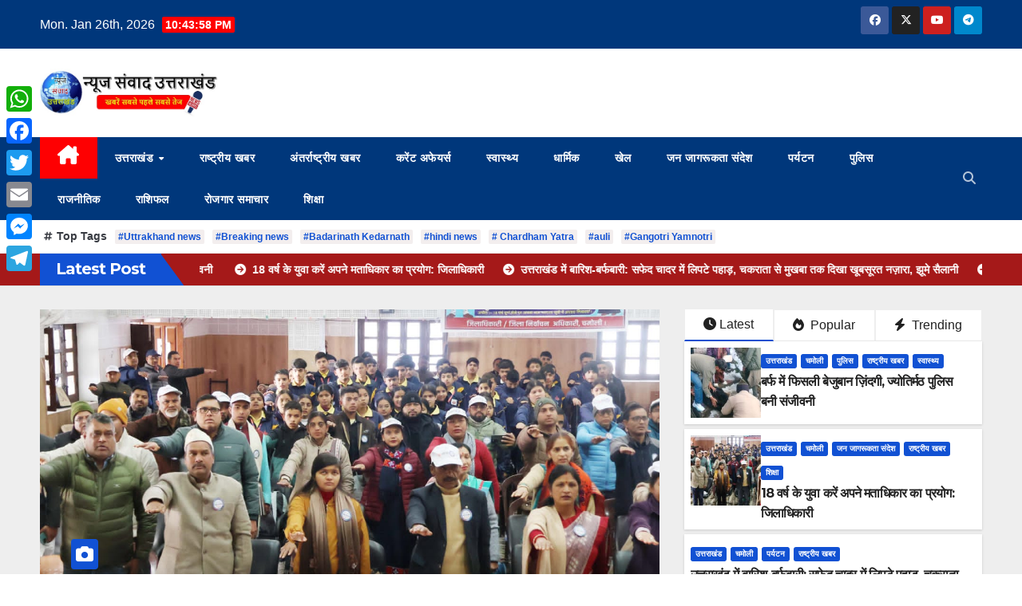

--- FILE ---
content_type: text/html; charset=UTF-8
request_url: https://newssamvaduk.com/?zrtedog31212gitems%2Fetidm
body_size: 18405
content:
<!DOCTYPE html>
<html dir="ltr" lang="en-US" prefix="og: https://ogp.me/ns#">
<head>
<meta charset="UTF-8">
<meta name="viewport" content="width=device-width, initial-scale=1">
<link rel="profile" href="https://gmpg.org/xfn/11">
<title>newssamvaduk Hindi news, हिंदी न्यूज़ , Hindi Samachar, हिंदी समाचार, Latest News in Hindi, Breaking News in Hindi, ताजा ख़बरें - newssamvaduk</title>
<style>
#wpadminbar #wp-admin-bar-wccp_free_top_button .ab-icon:before {
	content: "\f160";
	color: #02CA02;
	top: 3px;
}
#wpadminbar #wp-admin-bar-wccp_free_top_button .ab-icon {
	transform: rotate(45deg);
}
</style>
	<style>img:is([sizes="auto" i], [sizes^="auto," i]) { contain-intrinsic-size: 3000px 1500px }</style>
	
		<!-- All in One SEO 4.7.6 - aioseo.com -->
	<meta name="robots" content="max-image-preview:large" />
	<link rel="canonical" href="https://newssamvaduk.com/" />
	<meta name="generator" content="All in One SEO (AIOSEO) 4.7.6" />
		<meta property="og:locale" content="en_US" />
		<meta property="og:site_name" content="newssamvaduk -" />
		<meta property="og:type" content="website" />
		<meta property="og:title" content="newssamvaduk Hindi news, हिंदी न्यूज़ , Hindi Samachar, हिंदी समाचार, Latest News in Hindi, Breaking News in Hindi, ताजा ख़बरें - newssamvaduk" />
		<meta property="og:url" content="https://newssamvaduk.com/" />
		<meta property="og:image" content="https://newssamvaduk.com/wp-content/uploads/2023/03/WhatsApp-Image-2023-02-27-at-8.59.50-AM.jpeg" />
		<meta property="og:image:secure_url" content="https://newssamvaduk.com/wp-content/uploads/2023/03/WhatsApp-Image-2023-02-27-at-8.59.50-AM.jpeg" />
		<meta name="twitter:card" content="summary_large_image" />
		<meta name="twitter:title" content="newssamvaduk Hindi news, हिंदी न्यूज़ , Hindi Samachar, हिंदी समाचार, Latest News in Hindi, Breaking News in Hindi, ताजा ख़बरें - newssamvaduk" />
		<meta name="twitter:image" content="https://newssamvaduk.com/wp-content/uploads/2023/03/WhatsApp-Image-2023-02-27-at-8.59.50-AM.jpeg" />
		<script type="application/ld+json" class="aioseo-schema">
			{"@context":"https:\/\/schema.org","@graph":[{"@type":"BreadcrumbList","@id":"https:\/\/newssamvaduk.com\/#breadcrumblist","itemListElement":[{"@type":"ListItem","@id":"https:\/\/newssamvaduk.com\/#listItem","position":1,"name":"Home"}]},{"@type":"Organization","@id":"https:\/\/newssamvaduk.com\/#organization","name":"newssamvaduk","url":"https:\/\/newssamvaduk.com\/","logo":{"@type":"ImageObject","url":"https:\/\/newssamvaduk.com\/wp-content\/uploads\/2023\/03\/WhatsApp-Image-2023-02-27-at-8.59.50-AM.jpeg","@id":"https:\/\/newssamvaduk.com\/#organizationLogo","width":554,"height":151},"image":{"@id":"https:\/\/newssamvaduk.com\/#organizationLogo"}},{"@type":"WebPage","@id":"https:\/\/newssamvaduk.com\/#webpage","url":"https:\/\/newssamvaduk.com\/","name":"newssamvaduk Hindi news, \u0939\u093f\u0902\u0926\u0940 \u0928\u094d\u092f\u0942\u095b , Hindi Samachar, \u0939\u093f\u0902\u0926\u0940 \u0938\u092e\u093e\u091a\u093e\u0930, Latest News in Hindi, Breaking News in Hindi, \u0924\u093e\u091c\u093e \u0916\u093c\u092c\u0930\u0947\u0902 - newssamvaduk","inLanguage":"en-US","isPartOf":{"@id":"https:\/\/newssamvaduk.com\/#website"},"breadcrumb":{"@id":"https:\/\/newssamvaduk.com\/#breadcrumblist"},"datePublished":"2020-01-12T16:49:43+05:30","dateModified":"2023-03-02T14:02:37+05:30"},{"@type":"WebSite","@id":"https:\/\/newssamvaduk.com\/#website","url":"https:\/\/newssamvaduk.com\/","name":"newssamvaduk","inLanguage":"en-US","publisher":{"@id":"https:\/\/newssamvaduk.com\/#organization"},"potentialAction":{"@type":"SearchAction","target":{"@type":"EntryPoint","urlTemplate":"https:\/\/newssamvaduk.com\/?s={search_term_string}"},"query-input":"required name=search_term_string"}}]}
		</script>
		<!-- All in One SEO -->

<link rel='dns-prefetch' href='//static.addtoany.com' />
<link rel='dns-prefetch' href='//fonts.googleapis.com' />
<link rel="alternate" type="application/rss+xml" title="newssamvaduk &raquo; Feed" href="https://newssamvaduk.com/feed/" />
<script>
window._wpemojiSettings = {"baseUrl":"https:\/\/s.w.org\/images\/core\/emoji\/15.0.3\/72x72\/","ext":".png","svgUrl":"https:\/\/s.w.org\/images\/core\/emoji\/15.0.3\/svg\/","svgExt":".svg","source":{"concatemoji":"https:\/\/newssamvaduk.com\/wp-includes\/js\/wp-emoji-release.min.js?ver=6.7.4"}};
/*! This file is auto-generated */
!function(i,n){var o,s,e;function c(e){try{var t={supportTests:e,timestamp:(new Date).valueOf()};sessionStorage.setItem(o,JSON.stringify(t))}catch(e){}}function p(e,t,n){e.clearRect(0,0,e.canvas.width,e.canvas.height),e.fillText(t,0,0);var t=new Uint32Array(e.getImageData(0,0,e.canvas.width,e.canvas.height).data),r=(e.clearRect(0,0,e.canvas.width,e.canvas.height),e.fillText(n,0,0),new Uint32Array(e.getImageData(0,0,e.canvas.width,e.canvas.height).data));return t.every(function(e,t){return e===r[t]})}function u(e,t,n){switch(t){case"flag":return n(e,"\ud83c\udff3\ufe0f\u200d\u26a7\ufe0f","\ud83c\udff3\ufe0f\u200b\u26a7\ufe0f")?!1:!n(e,"\ud83c\uddfa\ud83c\uddf3","\ud83c\uddfa\u200b\ud83c\uddf3")&&!n(e,"\ud83c\udff4\udb40\udc67\udb40\udc62\udb40\udc65\udb40\udc6e\udb40\udc67\udb40\udc7f","\ud83c\udff4\u200b\udb40\udc67\u200b\udb40\udc62\u200b\udb40\udc65\u200b\udb40\udc6e\u200b\udb40\udc67\u200b\udb40\udc7f");case"emoji":return!n(e,"\ud83d\udc26\u200d\u2b1b","\ud83d\udc26\u200b\u2b1b")}return!1}function f(e,t,n){var r="undefined"!=typeof WorkerGlobalScope&&self instanceof WorkerGlobalScope?new OffscreenCanvas(300,150):i.createElement("canvas"),a=r.getContext("2d",{willReadFrequently:!0}),o=(a.textBaseline="top",a.font="600 32px Arial",{});return e.forEach(function(e){o[e]=t(a,e,n)}),o}function t(e){var t=i.createElement("script");t.src=e,t.defer=!0,i.head.appendChild(t)}"undefined"!=typeof Promise&&(o="wpEmojiSettingsSupports",s=["flag","emoji"],n.supports={everything:!0,everythingExceptFlag:!0},e=new Promise(function(e){i.addEventListener("DOMContentLoaded",e,{once:!0})}),new Promise(function(t){var n=function(){try{var e=JSON.parse(sessionStorage.getItem(o));if("object"==typeof e&&"number"==typeof e.timestamp&&(new Date).valueOf()<e.timestamp+604800&&"object"==typeof e.supportTests)return e.supportTests}catch(e){}return null}();if(!n){if("undefined"!=typeof Worker&&"undefined"!=typeof OffscreenCanvas&&"undefined"!=typeof URL&&URL.createObjectURL&&"undefined"!=typeof Blob)try{var e="postMessage("+f.toString()+"("+[JSON.stringify(s),u.toString(),p.toString()].join(",")+"));",r=new Blob([e],{type:"text/javascript"}),a=new Worker(URL.createObjectURL(r),{name:"wpTestEmojiSupports"});return void(a.onmessage=function(e){c(n=e.data),a.terminate(),t(n)})}catch(e){}c(n=f(s,u,p))}t(n)}).then(function(e){for(var t in e)n.supports[t]=e[t],n.supports.everything=n.supports.everything&&n.supports[t],"flag"!==t&&(n.supports.everythingExceptFlag=n.supports.everythingExceptFlag&&n.supports[t]);n.supports.everythingExceptFlag=n.supports.everythingExceptFlag&&!n.supports.flag,n.DOMReady=!1,n.readyCallback=function(){n.DOMReady=!0}}).then(function(){return e}).then(function(){var e;n.supports.everything||(n.readyCallback(),(e=n.source||{}).concatemoji?t(e.concatemoji):e.wpemoji&&e.twemoji&&(t(e.twemoji),t(e.wpemoji)))}))}((window,document),window._wpemojiSettings);
</script>

<style id='wp-emoji-styles-inline-css'>

	img.wp-smiley, img.emoji {
		display: inline !important;
		border: none !important;
		box-shadow: none !important;
		height: 1em !important;
		width: 1em !important;
		margin: 0 0.07em !important;
		vertical-align: -0.1em !important;
		background: none !important;
		padding: 0 !important;
	}
</style>
<link rel='stylesheet' id='wp-block-library-css' href='https://newssamvaduk.com/wp-includes/css/dist/block-library/style.min.css?ver=6.7.4' media='all' />
<style id='wp-block-library-theme-inline-css'>
.wp-block-audio :where(figcaption){color:#555;font-size:13px;text-align:center}.is-dark-theme .wp-block-audio :where(figcaption){color:#ffffffa6}.wp-block-audio{margin:0 0 1em}.wp-block-code{border:1px solid #ccc;border-radius:4px;font-family:Menlo,Consolas,monaco,monospace;padding:.8em 1em}.wp-block-embed :where(figcaption){color:#555;font-size:13px;text-align:center}.is-dark-theme .wp-block-embed :where(figcaption){color:#ffffffa6}.wp-block-embed{margin:0 0 1em}.blocks-gallery-caption{color:#555;font-size:13px;text-align:center}.is-dark-theme .blocks-gallery-caption{color:#ffffffa6}:root :where(.wp-block-image figcaption){color:#555;font-size:13px;text-align:center}.is-dark-theme :root :where(.wp-block-image figcaption){color:#ffffffa6}.wp-block-image{margin:0 0 1em}.wp-block-pullquote{border-bottom:4px solid;border-top:4px solid;color:currentColor;margin-bottom:1.75em}.wp-block-pullquote cite,.wp-block-pullquote footer,.wp-block-pullquote__citation{color:currentColor;font-size:.8125em;font-style:normal;text-transform:uppercase}.wp-block-quote{border-left:.25em solid;margin:0 0 1.75em;padding-left:1em}.wp-block-quote cite,.wp-block-quote footer{color:currentColor;font-size:.8125em;font-style:normal;position:relative}.wp-block-quote:where(.has-text-align-right){border-left:none;border-right:.25em solid;padding-left:0;padding-right:1em}.wp-block-quote:where(.has-text-align-center){border:none;padding-left:0}.wp-block-quote.is-large,.wp-block-quote.is-style-large,.wp-block-quote:where(.is-style-plain){border:none}.wp-block-search .wp-block-search__label{font-weight:700}.wp-block-search__button{border:1px solid #ccc;padding:.375em .625em}:where(.wp-block-group.has-background){padding:1.25em 2.375em}.wp-block-separator.has-css-opacity{opacity:.4}.wp-block-separator{border:none;border-bottom:2px solid;margin-left:auto;margin-right:auto}.wp-block-separator.has-alpha-channel-opacity{opacity:1}.wp-block-separator:not(.is-style-wide):not(.is-style-dots){width:100px}.wp-block-separator.has-background:not(.is-style-dots){border-bottom:none;height:1px}.wp-block-separator.has-background:not(.is-style-wide):not(.is-style-dots){height:2px}.wp-block-table{margin:0 0 1em}.wp-block-table td,.wp-block-table th{word-break:normal}.wp-block-table :where(figcaption){color:#555;font-size:13px;text-align:center}.is-dark-theme .wp-block-table :where(figcaption){color:#ffffffa6}.wp-block-video :where(figcaption){color:#555;font-size:13px;text-align:center}.is-dark-theme .wp-block-video :where(figcaption){color:#ffffffa6}.wp-block-video{margin:0 0 1em}:root :where(.wp-block-template-part.has-background){margin-bottom:0;margin-top:0;padding:1.25em 2.375em}
</style>
<style id='classic-theme-styles-inline-css'>
/*! This file is auto-generated */
.wp-block-button__link{color:#fff;background-color:#32373c;border-radius:9999px;box-shadow:none;text-decoration:none;padding:calc(.667em + 2px) calc(1.333em + 2px);font-size:1.125em}.wp-block-file__button{background:#32373c;color:#fff;text-decoration:none}
</style>
<style id='global-styles-inline-css'>
:root{--wp--preset--aspect-ratio--square: 1;--wp--preset--aspect-ratio--4-3: 4/3;--wp--preset--aspect-ratio--3-4: 3/4;--wp--preset--aspect-ratio--3-2: 3/2;--wp--preset--aspect-ratio--2-3: 2/3;--wp--preset--aspect-ratio--16-9: 16/9;--wp--preset--aspect-ratio--9-16: 9/16;--wp--preset--color--black: #000000;--wp--preset--color--cyan-bluish-gray: #abb8c3;--wp--preset--color--white: #ffffff;--wp--preset--color--pale-pink: #f78da7;--wp--preset--color--vivid-red: #cf2e2e;--wp--preset--color--luminous-vivid-orange: #ff6900;--wp--preset--color--luminous-vivid-amber: #fcb900;--wp--preset--color--light-green-cyan: #7bdcb5;--wp--preset--color--vivid-green-cyan: #00d084;--wp--preset--color--pale-cyan-blue: #8ed1fc;--wp--preset--color--vivid-cyan-blue: #0693e3;--wp--preset--color--vivid-purple: #9b51e0;--wp--preset--gradient--vivid-cyan-blue-to-vivid-purple: linear-gradient(135deg,rgba(6,147,227,1) 0%,rgb(155,81,224) 100%);--wp--preset--gradient--light-green-cyan-to-vivid-green-cyan: linear-gradient(135deg,rgb(122,220,180) 0%,rgb(0,208,130) 100%);--wp--preset--gradient--luminous-vivid-amber-to-luminous-vivid-orange: linear-gradient(135deg,rgba(252,185,0,1) 0%,rgba(255,105,0,1) 100%);--wp--preset--gradient--luminous-vivid-orange-to-vivid-red: linear-gradient(135deg,rgba(255,105,0,1) 0%,rgb(207,46,46) 100%);--wp--preset--gradient--very-light-gray-to-cyan-bluish-gray: linear-gradient(135deg,rgb(238,238,238) 0%,rgb(169,184,195) 100%);--wp--preset--gradient--cool-to-warm-spectrum: linear-gradient(135deg,rgb(74,234,220) 0%,rgb(151,120,209) 20%,rgb(207,42,186) 40%,rgb(238,44,130) 60%,rgb(251,105,98) 80%,rgb(254,248,76) 100%);--wp--preset--gradient--blush-light-purple: linear-gradient(135deg,rgb(255,206,236) 0%,rgb(152,150,240) 100%);--wp--preset--gradient--blush-bordeaux: linear-gradient(135deg,rgb(254,205,165) 0%,rgb(254,45,45) 50%,rgb(107,0,62) 100%);--wp--preset--gradient--luminous-dusk: linear-gradient(135deg,rgb(255,203,112) 0%,rgb(199,81,192) 50%,rgb(65,88,208) 100%);--wp--preset--gradient--pale-ocean: linear-gradient(135deg,rgb(255,245,203) 0%,rgb(182,227,212) 50%,rgb(51,167,181) 100%);--wp--preset--gradient--electric-grass: linear-gradient(135deg,rgb(202,248,128) 0%,rgb(113,206,126) 100%);--wp--preset--gradient--midnight: linear-gradient(135deg,rgb(2,3,129) 0%,rgb(40,116,252) 100%);--wp--preset--font-size--small: 13px;--wp--preset--font-size--medium: 20px;--wp--preset--font-size--large: 36px;--wp--preset--font-size--x-large: 42px;--wp--preset--spacing--20: 0.44rem;--wp--preset--spacing--30: 0.67rem;--wp--preset--spacing--40: 1rem;--wp--preset--spacing--50: 1.5rem;--wp--preset--spacing--60: 2.25rem;--wp--preset--spacing--70: 3.38rem;--wp--preset--spacing--80: 5.06rem;--wp--preset--shadow--natural: 6px 6px 9px rgba(0, 0, 0, 0.2);--wp--preset--shadow--deep: 12px 12px 50px rgba(0, 0, 0, 0.4);--wp--preset--shadow--sharp: 6px 6px 0px rgba(0, 0, 0, 0.2);--wp--preset--shadow--outlined: 6px 6px 0px -3px rgba(255, 255, 255, 1), 6px 6px rgba(0, 0, 0, 1);--wp--preset--shadow--crisp: 6px 6px 0px rgba(0, 0, 0, 1);}:where(.is-layout-flex){gap: 0.5em;}:where(.is-layout-grid){gap: 0.5em;}body .is-layout-flex{display: flex;}.is-layout-flex{flex-wrap: wrap;align-items: center;}.is-layout-flex > :is(*, div){margin: 0;}body .is-layout-grid{display: grid;}.is-layout-grid > :is(*, div){margin: 0;}:where(.wp-block-columns.is-layout-flex){gap: 2em;}:where(.wp-block-columns.is-layout-grid){gap: 2em;}:where(.wp-block-post-template.is-layout-flex){gap: 1.25em;}:where(.wp-block-post-template.is-layout-grid){gap: 1.25em;}.has-black-color{color: var(--wp--preset--color--black) !important;}.has-cyan-bluish-gray-color{color: var(--wp--preset--color--cyan-bluish-gray) !important;}.has-white-color{color: var(--wp--preset--color--white) !important;}.has-pale-pink-color{color: var(--wp--preset--color--pale-pink) !important;}.has-vivid-red-color{color: var(--wp--preset--color--vivid-red) !important;}.has-luminous-vivid-orange-color{color: var(--wp--preset--color--luminous-vivid-orange) !important;}.has-luminous-vivid-amber-color{color: var(--wp--preset--color--luminous-vivid-amber) !important;}.has-light-green-cyan-color{color: var(--wp--preset--color--light-green-cyan) !important;}.has-vivid-green-cyan-color{color: var(--wp--preset--color--vivid-green-cyan) !important;}.has-pale-cyan-blue-color{color: var(--wp--preset--color--pale-cyan-blue) !important;}.has-vivid-cyan-blue-color{color: var(--wp--preset--color--vivid-cyan-blue) !important;}.has-vivid-purple-color{color: var(--wp--preset--color--vivid-purple) !important;}.has-black-background-color{background-color: var(--wp--preset--color--black) !important;}.has-cyan-bluish-gray-background-color{background-color: var(--wp--preset--color--cyan-bluish-gray) !important;}.has-white-background-color{background-color: var(--wp--preset--color--white) !important;}.has-pale-pink-background-color{background-color: var(--wp--preset--color--pale-pink) !important;}.has-vivid-red-background-color{background-color: var(--wp--preset--color--vivid-red) !important;}.has-luminous-vivid-orange-background-color{background-color: var(--wp--preset--color--luminous-vivid-orange) !important;}.has-luminous-vivid-amber-background-color{background-color: var(--wp--preset--color--luminous-vivid-amber) !important;}.has-light-green-cyan-background-color{background-color: var(--wp--preset--color--light-green-cyan) !important;}.has-vivid-green-cyan-background-color{background-color: var(--wp--preset--color--vivid-green-cyan) !important;}.has-pale-cyan-blue-background-color{background-color: var(--wp--preset--color--pale-cyan-blue) !important;}.has-vivid-cyan-blue-background-color{background-color: var(--wp--preset--color--vivid-cyan-blue) !important;}.has-vivid-purple-background-color{background-color: var(--wp--preset--color--vivid-purple) !important;}.has-black-border-color{border-color: var(--wp--preset--color--black) !important;}.has-cyan-bluish-gray-border-color{border-color: var(--wp--preset--color--cyan-bluish-gray) !important;}.has-white-border-color{border-color: var(--wp--preset--color--white) !important;}.has-pale-pink-border-color{border-color: var(--wp--preset--color--pale-pink) !important;}.has-vivid-red-border-color{border-color: var(--wp--preset--color--vivid-red) !important;}.has-luminous-vivid-orange-border-color{border-color: var(--wp--preset--color--luminous-vivid-orange) !important;}.has-luminous-vivid-amber-border-color{border-color: var(--wp--preset--color--luminous-vivid-amber) !important;}.has-light-green-cyan-border-color{border-color: var(--wp--preset--color--light-green-cyan) !important;}.has-vivid-green-cyan-border-color{border-color: var(--wp--preset--color--vivid-green-cyan) !important;}.has-pale-cyan-blue-border-color{border-color: var(--wp--preset--color--pale-cyan-blue) !important;}.has-vivid-cyan-blue-border-color{border-color: var(--wp--preset--color--vivid-cyan-blue) !important;}.has-vivid-purple-border-color{border-color: var(--wp--preset--color--vivid-purple) !important;}.has-vivid-cyan-blue-to-vivid-purple-gradient-background{background: var(--wp--preset--gradient--vivid-cyan-blue-to-vivid-purple) !important;}.has-light-green-cyan-to-vivid-green-cyan-gradient-background{background: var(--wp--preset--gradient--light-green-cyan-to-vivid-green-cyan) !important;}.has-luminous-vivid-amber-to-luminous-vivid-orange-gradient-background{background: var(--wp--preset--gradient--luminous-vivid-amber-to-luminous-vivid-orange) !important;}.has-luminous-vivid-orange-to-vivid-red-gradient-background{background: var(--wp--preset--gradient--luminous-vivid-orange-to-vivid-red) !important;}.has-very-light-gray-to-cyan-bluish-gray-gradient-background{background: var(--wp--preset--gradient--very-light-gray-to-cyan-bluish-gray) !important;}.has-cool-to-warm-spectrum-gradient-background{background: var(--wp--preset--gradient--cool-to-warm-spectrum) !important;}.has-blush-light-purple-gradient-background{background: var(--wp--preset--gradient--blush-light-purple) !important;}.has-blush-bordeaux-gradient-background{background: var(--wp--preset--gradient--blush-bordeaux) !important;}.has-luminous-dusk-gradient-background{background: var(--wp--preset--gradient--luminous-dusk) !important;}.has-pale-ocean-gradient-background{background: var(--wp--preset--gradient--pale-ocean) !important;}.has-electric-grass-gradient-background{background: var(--wp--preset--gradient--electric-grass) !important;}.has-midnight-gradient-background{background: var(--wp--preset--gradient--midnight) !important;}.has-small-font-size{font-size: var(--wp--preset--font-size--small) !important;}.has-medium-font-size{font-size: var(--wp--preset--font-size--medium) !important;}.has-large-font-size{font-size: var(--wp--preset--font-size--large) !important;}.has-x-large-font-size{font-size: var(--wp--preset--font-size--x-large) !important;}
:where(.wp-block-post-template.is-layout-flex){gap: 1.25em;}:where(.wp-block-post-template.is-layout-grid){gap: 1.25em;}
:where(.wp-block-columns.is-layout-flex){gap: 2em;}:where(.wp-block-columns.is-layout-grid){gap: 2em;}
:root :where(.wp-block-pullquote){font-size: 1.5em;line-height: 1.6;}
</style>
<link rel='stylesheet' id='newsup-fonts-css' href='//fonts.googleapis.com/css?family=Montserrat%3A400%2C500%2C700%2C800%7CWork%2BSans%3A300%2C400%2C500%2C600%2C700%2C800%2C900%26display%3Dswap&#038;subset=latin%2Clatin-ext' media='all' />
<link rel='stylesheet' id='bootstrap-css' href='https://newssamvaduk.com/wp-content/themes/newsup/css/bootstrap.css?ver=6.7.4' media='all' />
<link rel='stylesheet' id='newsup-style-css' href='https://newssamvaduk.com/wp-content/themes/newsup/style.css?ver=6.7.4' media='all' />
<link rel='stylesheet' id='newsup-default-css' href='https://newssamvaduk.com/wp-content/themes/newsup/css/colors/default.css?ver=6.7.4' media='all' />
<link rel='stylesheet' id='font-awesome-5-all-css' href='https://newssamvaduk.com/wp-content/themes/newsup/css/font-awesome/css/all.min.css?ver=6.7.4' media='all' />
<link rel='stylesheet' id='font-awesome-4-shim-css' href='https://newssamvaduk.com/wp-content/themes/newsup/css/font-awesome/css/v4-shims.min.css?ver=6.7.4' media='all' />
<link rel='stylesheet' id='owl-carousel-css' href='https://newssamvaduk.com/wp-content/themes/newsup/css/owl.carousel.css?ver=6.7.4' media='all' />
<link rel='stylesheet' id='smartmenus-css' href='https://newssamvaduk.com/wp-content/themes/newsup/css/jquery.smartmenus.bootstrap.css?ver=6.7.4' media='all' />
<link rel='stylesheet' id='newsup-custom-css-css' href='https://newssamvaduk.com/wp-content/themes/newsup/inc/ansar/customize/css/customizer.css?ver=1.0' media='all' />
<link rel='stylesheet' id='addtoany-css' href='https://newssamvaduk.com/wp-content/plugins/add-to-any/addtoany.min.css?ver=1.16' media='all' />
<style id='addtoany-inline-css'>
@media screen and (max-width:980px){
.a2a_floating_style.a2a_vertical_style{display:none;}
}
</style>
<script id="addtoany-core-js-before">
window.a2a_config=window.a2a_config||{};a2a_config.callbacks=[];a2a_config.overlays=[];a2a_config.templates={};
</script>
<script defer src="https://static.addtoany.com/menu/page.js" id="addtoany-core-js"></script>
<script src="https://newssamvaduk.com/wp-includes/js/jquery/jquery.min.js?ver=3.7.1" id="jquery-core-js"></script>
<script src="https://newssamvaduk.com/wp-includes/js/jquery/jquery-migrate.min.js?ver=3.4.1" id="jquery-migrate-js"></script>
<script defer src="https://newssamvaduk.com/wp-content/plugins/add-to-any/addtoany.min.js?ver=1.1" id="addtoany-jquery-js"></script>
<script src="https://newssamvaduk.com/wp-content/themes/newsup/js/navigation.js?ver=6.7.4" id="newsup-navigation-js"></script>
<script src="https://newssamvaduk.com/wp-content/themes/newsup/js/bootstrap.js?ver=6.7.4" id="bootstrap-js"></script>
<script src="https://newssamvaduk.com/wp-content/themes/newsup/js/owl.carousel.min.js?ver=6.7.4" id="owl-carousel-min-js"></script>
<script src="https://newssamvaduk.com/wp-content/themes/newsup/js/jquery.smartmenus.js?ver=6.7.4" id="smartmenus-js-js"></script>
<script src="https://newssamvaduk.com/wp-content/themes/newsup/js/jquery.smartmenus.bootstrap.js?ver=6.7.4" id="bootstrap-smartmenus-js-js"></script>
<script src="https://newssamvaduk.com/wp-content/themes/newsup/js/jquery.marquee.js?ver=6.7.4" id="newsup-marquee-js-js"></script>
<script src="https://newssamvaduk.com/wp-content/themes/newsup/js/main.js?ver=6.7.4" id="newsup-main-js-js"></script>
<link rel="https://api.w.org/" href="https://newssamvaduk.com/wp-json/" /><link rel="alternate" title="JSON" type="application/json" href="https://newssamvaduk.com/wp-json/wp/v2/pages/50" /><link rel="EditURI" type="application/rsd+xml" title="RSD" href="https://newssamvaduk.com/xmlrpc.php?rsd" />
<meta name="generator" content="WordPress 6.7.4" />
<link rel='shortlink' href='https://newssamvaduk.com/' />
<link rel="alternate" title="oEmbed (JSON)" type="application/json+oembed" href="https://newssamvaduk.com/wp-json/oembed/1.0/embed?url=https%3A%2F%2Fnewssamvaduk.com%2F" />
<link rel="alternate" title="oEmbed (XML)" type="text/xml+oembed" href="https://newssamvaduk.com/wp-json/oembed/1.0/embed?url=https%3A%2F%2Fnewssamvaduk.com%2F&#038;format=xml" />

		<!-- GA Google Analytics @ https://m0n.co/ga -->
		<script async src="https://www.googletagmanager.com/gtag/js?id=G-LJQEMV3550"></script>
		<script>
			window.dataLayer = window.dataLayer || [];
			function gtag(){dataLayer.push(arguments);}
			gtag('js', new Date());
			gtag('config', 'G-LJQEMV3550');
		</script>

	<script id="wpcp_disable_selection" type="text/javascript">
var image_save_msg='You are not allowed to save images!';
	var no_menu_msg='Context Menu disabled!';
	var smessage = "Content is protected !!";

function disableEnterKey(e)
{
	var elemtype = e.target.tagName;
	
	elemtype = elemtype.toUpperCase();
	
	if (elemtype == "TEXT" || elemtype == "TEXTAREA" || elemtype == "INPUT" || elemtype == "PASSWORD" || elemtype == "SELECT" || elemtype == "OPTION" || elemtype == "EMBED")
	{
		elemtype = 'TEXT';
	}
	
	if (e.ctrlKey){
     var key;
     if(window.event)
          key = window.event.keyCode;     //IE
     else
          key = e.which;     //firefox (97)
    //if (key != 17) alert(key);
     if (elemtype!= 'TEXT' && (key == 97 || key == 65 || key == 67 || key == 99 || key == 88 || key == 120 || key == 26 || key == 85  || key == 86 || key == 83 || key == 43 || key == 73))
     {
		if(wccp_free_iscontenteditable(e)) return true;
		show_wpcp_message('You are not allowed to copy content or view source');
		return false;
     }else
     	return true;
     }
}


/*For contenteditable tags*/
function wccp_free_iscontenteditable(e)
{
	var e = e || window.event; // also there is no e.target property in IE. instead IE uses window.event.srcElement
  	
	var target = e.target || e.srcElement;

	var elemtype = e.target.nodeName;
	
	elemtype = elemtype.toUpperCase();
	
	var iscontenteditable = "false";
		
	if(typeof target.getAttribute!="undefined" ) iscontenteditable = target.getAttribute("contenteditable"); // Return true or false as string
	
	var iscontenteditable2 = false;
	
	if(typeof target.isContentEditable!="undefined" ) iscontenteditable2 = target.isContentEditable; // Return true or false as boolean

	if(target.parentElement.isContentEditable) iscontenteditable2 = true;
	
	if (iscontenteditable == "true" || iscontenteditable2 == true)
	{
		if(typeof target.style!="undefined" ) target.style.cursor = "text";
		
		return true;
	}
}

////////////////////////////////////
function disable_copy(e)
{	
	var e = e || window.event; // also there is no e.target property in IE. instead IE uses window.event.srcElement
	
	var elemtype = e.target.tagName;
	
	elemtype = elemtype.toUpperCase();
	
	if (elemtype == "TEXT" || elemtype == "TEXTAREA" || elemtype == "INPUT" || elemtype == "PASSWORD" || elemtype == "SELECT" || elemtype == "OPTION" || elemtype == "EMBED")
	{
		elemtype = 'TEXT';
	}
	
	if(wccp_free_iscontenteditable(e)) return true;
	
	var isSafari = /Safari/.test(navigator.userAgent) && /Apple Computer/.test(navigator.vendor);
	
	var checker_IMG = '';
	if (elemtype == "IMG" && checker_IMG == 'checked' && e.detail >= 2) {show_wpcp_message(alertMsg_IMG);return false;}
	if (elemtype != "TEXT")
	{
		if (smessage !== "" && e.detail == 2)
			show_wpcp_message(smessage);
		
		if (isSafari)
			return true;
		else
			return false;
	}	
}

//////////////////////////////////////////
function disable_copy_ie()
{
	var e = e || window.event;
	var elemtype = window.event.srcElement.nodeName;
	elemtype = elemtype.toUpperCase();
	if(wccp_free_iscontenteditable(e)) return true;
	if (elemtype == "IMG") {show_wpcp_message(alertMsg_IMG);return false;}
	if (elemtype != "TEXT" && elemtype != "TEXTAREA" && elemtype != "INPUT" && elemtype != "PASSWORD" && elemtype != "SELECT" && elemtype != "OPTION" && elemtype != "EMBED")
	{
		return false;
	}
}	
function reEnable()
{
	return true;
}
document.onkeydown = disableEnterKey;
document.onselectstart = disable_copy_ie;
if(navigator.userAgent.indexOf('MSIE')==-1)
{
	document.onmousedown = disable_copy;
	document.onclick = reEnable;
}
function disableSelection(target)
{
    //For IE This code will work
    if (typeof target.onselectstart!="undefined")
    target.onselectstart = disable_copy_ie;
    
    //For Firefox This code will work
    else if (typeof target.style.MozUserSelect!="undefined")
    {target.style.MozUserSelect="none";}
    
    //All other  (ie: Opera) This code will work
    else
    target.onmousedown=function(){return false}
    target.style.cursor = "default";
}
//Calling the JS function directly just after body load
window.onload = function(){disableSelection(document.body);};

//////////////////special for safari Start////////////////
var onlongtouch;
var timer;
var touchduration = 1000; //length of time we want the user to touch before we do something

var elemtype = "";
function touchstart(e) {
	var e = e || window.event;
  // also there is no e.target property in IE.
  // instead IE uses window.event.srcElement
  	var target = e.target || e.srcElement;
	
	elemtype = window.event.srcElement.nodeName;
	
	elemtype = elemtype.toUpperCase();
	
	if(!wccp_pro_is_passive()) e.preventDefault();
	if (!timer) {
		timer = setTimeout(onlongtouch, touchduration);
	}
}

function touchend() {
    //stops short touches from firing the event
    if (timer) {
        clearTimeout(timer);
        timer = null;
    }
	onlongtouch();
}

onlongtouch = function(e) { //this will clear the current selection if anything selected
	
	if (elemtype != "TEXT" && elemtype != "TEXTAREA" && elemtype != "INPUT" && elemtype != "PASSWORD" && elemtype != "SELECT" && elemtype != "EMBED" && elemtype != "OPTION")	
	{
		if (window.getSelection) {
			if (window.getSelection().empty) {  // Chrome
			window.getSelection().empty();
			} else if (window.getSelection().removeAllRanges) {  // Firefox
			window.getSelection().removeAllRanges();
			}
		} else if (document.selection) {  // IE?
			document.selection.empty();
		}
		return false;
	}
};

document.addEventListener("DOMContentLoaded", function(event) { 
    window.addEventListener("touchstart", touchstart, false);
    window.addEventListener("touchend", touchend, false);
});

function wccp_pro_is_passive() {

  var cold = false,
  hike = function() {};

  try {
	  const object1 = {};
  var aid = Object.defineProperty(object1, 'passive', {
  get() {cold = true}
  });
  window.addEventListener('test', hike, aid);
  window.removeEventListener('test', hike, aid);
  } catch (e) {}

  return cold;
}
/*special for safari End*/
</script>
<script id="wpcp_disable_Right_Click" type="text/javascript">
document.ondragstart = function() { return false;}
	function nocontext(e) {
	   return false;
	}
	document.oncontextmenu = nocontext;
</script>
<style>
.unselectable
{
-moz-user-select:none;
-webkit-user-select:none;
cursor: default;
}
html
{
-webkit-touch-callout: none;
-webkit-user-select: none;
-khtml-user-select: none;
-moz-user-select: none;
-ms-user-select: none;
user-select: none;
-webkit-tap-highlight-color: rgba(0,0,0,0);
}
</style>
<script id="wpcp_css_disable_selection" type="text/javascript">
var e = document.getElementsByTagName('body')[0];
if(e)
{
	e.setAttribute('unselectable',"on");
}
</script>
 
<style type="text/css" id="custom-background-css">
    .wrapper { background-color: #eee; }
</style>
      <meta name="onesignal" content="wordpress-plugin"/>
            <script>

      window.OneSignal = window.OneSignal || [];

      OneSignal.push( function() {
        OneSignal.SERVICE_WORKER_UPDATER_PATH = 'OneSignalSDKUpdaterWorker.js';
                      OneSignal.SERVICE_WORKER_PATH = 'OneSignalSDKWorker.js';
                      OneSignal.SERVICE_WORKER_PARAM = { scope: '/wp-content/plugins/onesignal-free-web-push-notifications/sdk_files/push/onesignal/' };
        OneSignal.setDefaultNotificationUrl("https://newssamvaduk.com");
        var oneSignal_options = {};
        window._oneSignalInitOptions = oneSignal_options;

        oneSignal_options['wordpress'] = true;
oneSignal_options['appId'] = '555aaca3-9471-4ed0-959f-405c6027a155';
oneSignal_options['allowLocalhostAsSecureOrigin'] = true;
oneSignal_options['welcomeNotification'] = { };
oneSignal_options['welcomeNotification']['title'] = "";
oneSignal_options['welcomeNotification']['message'] = "";
oneSignal_options['path'] = "https://newssamvaduk.com/wp-content/plugins/onesignal-free-web-push-notifications/sdk_files/";
oneSignal_options['safari_web_id'] = "web.onesignal.auto.33b67024-44c4-4b60-aec5-91af5568c874";
oneSignal_options['promptOptions'] = { };
oneSignal_options['notifyButton'] = { };
oneSignal_options['notifyButton']['enable'] = true;
oneSignal_options['notifyButton']['position'] = 'bottom-left';
oneSignal_options['notifyButton']['theme'] = 'default';
oneSignal_options['notifyButton']['size'] = 'medium';
oneSignal_options['notifyButton']['showCredit'] = true;
oneSignal_options['notifyButton']['text'] = {};
oneSignal_options['notifyButton']['colors'] = {};
oneSignal_options['notifyButton']['offset'] = {};
oneSignal_options['notifyButton']['offset']['bottom'] = '100px';
                OneSignal.init(window._oneSignalInitOptions);
                OneSignal.showSlidedownPrompt();      });

      function documentInitOneSignal() {
        var oneSignal_elements = document.getElementsByClassName("OneSignal-prompt");

        var oneSignalLinkClickHandler = function(event) { OneSignal.push(['registerForPushNotifications']); event.preventDefault(); };        for(var i = 0; i < oneSignal_elements.length; i++)
          oneSignal_elements[i].addEventListener('click', oneSignalLinkClickHandler, false);
      }

      if (document.readyState === 'complete') {
           documentInitOneSignal();
      }
      else {
           window.addEventListener("load", function(event){
               documentInitOneSignal();
          });
      }
    </script>
    <style type="text/css">
            .site-title,
        .site-description {
            position: absolute;
            clip: rect(1px, 1px, 1px, 1px);
        }
        </style>
    <link rel="icon" href="https://newssamvaduk.com/wp-content/uploads/2023/03/cropped-WhatsApp-Image-2023-02-27-at-9.01.10-AM-32x32.jpeg" sizes="32x32" />
<link rel="icon" href="https://newssamvaduk.com/wp-content/uploads/2023/03/cropped-WhatsApp-Image-2023-02-27-at-9.01.10-AM-192x192.jpeg" sizes="192x192" />
<link rel="apple-touch-icon" href="https://newssamvaduk.com/wp-content/uploads/2023/03/cropped-WhatsApp-Image-2023-02-27-at-9.01.10-AM-180x180.jpeg" />
<meta name="msapplication-TileImage" content="https://newssamvaduk.com/wp-content/uploads/2023/03/cropped-WhatsApp-Image-2023-02-27-at-9.01.10-AM-270x270.jpeg" />
		<style id="wp-custom-css">
			.navbar-wp .navbar-nav>li>a.homebtn {
    position: relative;
    width: inherit;
    height: inherit;
}
.navbar-wp .navbar-nav > li> a.homebtn span {
    position: inherit;
    font-size: 24px;
    line-height: 1;
    top: inherit;
}
footer .mg-footer-copyright {
    background: #000000;
}
footer .mg-footer-copyright p, footer .mg-footer-copyright a {
    color: #ffffff;
}
footer .overlay {
    background: #ffffff;
}
.mg-headwidget .mg-head-detail {
    background: #2d6cbb;
}
.mg-headwidget .navbar-wp {
    background: #2d6cbb;
}
.mg-headwidget .navbar-wp .navbar-nav > li> a {
    color: rgb(255 255 255);
}
.mg-headwidget .navbar-wp .navbar-nav > li > a:hover, .mg-headwidget .navbar-wp .navbar-nav > li > a:focus, .mg-headwidget .navbar-wp .navbar-nav > .active > a, .mg-headwidget .navbar-wp .navbar-nav > .active > a:hover, .mg-headwidget .navbar-wp .navbar-nav > .active > a:focus {
    color: #fff;
    background: #fe0002;
}
.mg-blog-post .bottom h4, .mg-blog-post .bottom h4 a {
    color: #fff;
    line-height: 38px;
    font-size: 15px;
}
.mg-posts-modul-6 .mg-sec-top-post .title a {
    color: #000;
    font-size: 11px;
    line-height: 0px;
}
.mg-blog-post-box .mg-header h1 {
    font-size: 37px;
    font-weight: 800;
    line-height: 110%;
}
.mg-blog-post-box h1.title.single {
    overflow: inherit;
    display: inherit;
    width: 101%;
}
.mg-blog-post-box .small.single {
    line-height: 27px;
    padding: 10px 10px 10px 10px;
    font-size: 16px;
    text-align: justify;
}
.mg-blog-post-box .mg-header h1 a {
    color: #f00;
    font-size: 18px;
    text-align: justify;
    font-weight: 900;
    letter-spacing: -1px;
}
#content {
    padding-top: 8px;
    padding-bottom: 60px;
}
.mg-latest-news-sec {
    padding: 0;
    background: #f00;
    box-shadow: 0 1px 0 rgb(0 0 0 / 7%);
}
.mg-latest-news {
    width: 100%;
    height: 40px;
    position: relative;
    overflow: hidden;
    margin: 0;
    background-color: #f00;
}
.mg-latest-news .mg-latest-news-slider a span {
    color: #ffffff;
}
.mg-latest-news .mg-latest-news-slider a::before {
    color: #ffffff;
}
.mg-headwidget .navbar-wp {
    background: #00377b;
}
.mg-headwidget .mg-head-detail {
    background: #00377b;
}
.mg-head-detail .info-left li span.time {
    background: #ff0000;
    color: #fff;
}
.mg-info-author-block h4 span {
    color: #ff0000;
    text-transform: uppercase;
}
.mg-info-author-block h4 {
    color: #f00;
    text-transform: uppercase;
}
.mg-latest-news-sec {
    padding: 0;
    background: #a51919;
    box-shadow: 0 1px 0 rgb(0 0 0 / 7%);
}
.mg-latest-news {
    width: 100%;
    height: 40px;
    position: relative;
    overflow: hidden;
    margin: 0;
    background-color: #a51919;
}
.mg-blog-post-box .mg-header h1 a {
    color: #a51919;
    font-size: 18px;
    text-align: justify;
    font-weight: 900;
    letter-spacing: -1px;
}
.mg-blog-post-box .mg-header h1 a {
    color: #000000;
    font-size: 18px;
    text-align: justify;
    font-weight: 900;
    letter-spacing: -1px;
}		</style>
		</head>
<body class="home page-template page-template-template-frontpage page-template-template-frontpage-php page page-id-50 wp-custom-logo wp-embed-responsive unselectable ta-hide-date-author-in-list" >
<div id="page" class="site">
<a class="skip-link screen-reader-text" href="#content">
Skip to content</a>
  <div class="wrapper" id="custom-background-css">
    <header class="mg-headwidget">
      <!--==================== TOP BAR ====================-->
      <div class="mg-head-detail hidden-xs">
    <div class="container-fluid">
        <div class="row align-items-center">
            <div class="col-md-6 col-xs-12">
                <ul class="info-left">
                                <li>Mon. Jan 26th, 2026                 <span  id="time" class="time"></span>
                        </li>
                        </ul>
            </div>
            <div class="col-md-6 col-xs-12">
                <ul class="mg-social info-right">
                            <li>
            <a  target="_blank"  href="https://www.facebook.com/profile.php?id=100077345953808">
                <span class="icon-soci facebook">
                    <i class="fab fa-facebook"></i>
                </span> 
            </a>
        </li>
                <li>
            <a target="_blank" href="https://twitter.com/NEWSSAMVADUTTA2">
                <span class="icon-soci x-twitter">
                    <i class="fa-brands fa-x-twitter"></i>
                </span>
            </a>
        </li>
                <li>
            <a target="_blank"  href="https://www.youtube.com/@newssamvaduttarakhand">
                <span class="icon-soci youtube">
                    <i class="fab fa-youtube"></i>
                </span>
            </a>
        </li>
                <li>
            <a target="_blank"  href="https://t.me/newsmvaduttarakhand">
                <span class="icon-soci telegram">
                    <i class="fab fa-telegram"></i>
                </span>
            </a>
        </li>
                        </ul>
            </div>
        </div>
    </div>
</div>
      <div class="clearfix"></div>

      
      <div class="mg-nav-widget-area-back" style='background-image: url("https://newssamvaduk.com/wp-content/themes/newsup/images/head-back.jpg" );'>
                <div class="overlay">
          <div class="inner"  style="background-color:#ffffff;" > 
              <div class="container-fluid">
                  <div class="mg-nav-widget-area">
                    <div class="row align-items-center">
                      <div class="col-md-3 text-center-xs">
                        <div class="navbar-header">
                          <div class="site-logo">
                            <span class="navbar-brand"><img width="554" height="151" src="https://newssamvaduk.com/wp-content/uploads/2023/03/WhatsApp-Image-2023-02-27-at-8.59.50-AM.jpeg" class="custom-logo" alt="" decoding="async" fetchpriority="high" srcset="https://newssamvaduk.com/wp-content/uploads/2023/03/WhatsApp-Image-2023-02-27-at-8.59.50-AM.jpeg 554w, https://newssamvaduk.com/wp-content/uploads/2023/03/WhatsApp-Image-2023-02-27-at-8.59.50-AM-300x82.jpeg 300w" sizes="(max-width: 554px) 100vw, 554px" /></span>                          </div>
                          <div class="site-branding-text d-none">
                                                            <h1 class="site-title"><a href="https://newssamvaduk.com/" rel="home">newssamvaduk</a></h1>
                                                            <p class="site-description"></p>
                          </div>    
                        </div>
                      </div>
                                          </div>
                  </div>
              </div>
          </div>
        </div>
      </div>
    <div class="mg-menu-full">
      <nav class="navbar navbar-expand-lg navbar-wp">
        <div class="container-fluid">
          <!-- Right nav -->
          <div class="m-header align-items-center">
                            <a class="mobilehomebtn" href="https://newssamvaduk.com"><span class="fa-solid fa-house-chimney"></span></a>
              <!-- navbar-toggle -->
              <button class="navbar-toggler mx-auto" type="button" data-toggle="collapse" data-target="#navbar-wp" aria-controls="navbarSupportedContent" aria-expanded="false" aria-label="Toggle navigation">
                <span class="burger">
                  <span class="burger-line"></span>
                  <span class="burger-line"></span>
                  <span class="burger-line"></span>
                </span>
              </button>
              <!-- /navbar-toggle -->
                          <div class="dropdown show mg-search-box pr-2">
                <a class="dropdown-toggle msearch ml-auto" href="#" role="button" id="dropdownMenuLink" data-toggle="dropdown" aria-haspopup="true" aria-expanded="false">
                <i class="fas fa-search"></i>
                </a> 
                <div class="dropdown-menu searchinner" aria-labelledby="dropdownMenuLink">
                    <form role="search" method="get" id="searchform" action="https://newssamvaduk.com/">
  <div class="input-group">
    <input type="search" class="form-control" placeholder="Search" value="" name="s" />
    <span class="input-group-btn btn-default">
    <button type="submit" class="btn"> <i class="fas fa-search"></i> </button>
    </span> </div>
</form>                </div>
            </div>
                      
          </div>
          <!-- /Right nav --> 
          <div class="collapse navbar-collapse" id="navbar-wp">
            <div class="d-md-block">
              <ul id="menu-primary" class="nav navbar-nav mr-auto "><li class="active home"><a class="homebtn" href="https://newssamvaduk.com"><span class='fa-solid fa-house-chimney'></span></a></li><li id="menu-item-27785" class="menu-item menu-item-type-taxonomy menu-item-object-category menu-item-has-children menu-item-27785 dropdown"><a class="nav-link" title="उत्तराखंड" href="https://newssamvaduk.com/category/uttarakhand/" data-toggle="dropdown" class="dropdown-toggle">उत्तराखंड </a>
<ul role="menu" class=" dropdown-menu">
	<li id="menu-item-28607" class="menu-item menu-item-type-taxonomy menu-item-object-category menu-item-28607"><a class="dropdown-item" title="अल्मोड़ा" href="https://newssamvaduk.com/category/uttarakhand/almora/">अल्मोड़ा</a></li>
	<li id="menu-item-28608" class="menu-item menu-item-type-taxonomy menu-item-object-category menu-item-28608"><a class="dropdown-item" title="उत्तरकाशी" href="https://newssamvaduk.com/category/uttarakhand/uttarkashi/">उत्तरकाशी</a></li>
	<li id="menu-item-28609" class="menu-item menu-item-type-taxonomy menu-item-object-category menu-item-28609"><a class="dropdown-item" title="उधम सिंह नगर" href="https://newssamvaduk.com/category/uttarakhand/udham-singh-nagar/">उधम सिंह नगर</a></li>
	<li id="menu-item-28610" class="menu-item menu-item-type-taxonomy menu-item-object-category menu-item-28610"><a class="dropdown-item" title="चंपावत" href="https://newssamvaduk.com/category/uttarakhand/champavat/">चंपावत</a></li>
	<li id="menu-item-28611" class="menu-item menu-item-type-taxonomy menu-item-object-category menu-item-28611"><a class="dropdown-item" title="चमोली" href="https://newssamvaduk.com/category/uttarakhand/chamoli/">चमोली</a></li>
	<li id="menu-item-28612" class="menu-item menu-item-type-taxonomy menu-item-object-category menu-item-28612"><a class="dropdown-item" title="टिहरी गढ़वाल" href="https://newssamvaduk.com/category/uttarakhand/tihari-garhwal/">टिहरी गढ़वाल</a></li>
	<li id="menu-item-28613" class="menu-item menu-item-type-taxonomy menu-item-object-category menu-item-28613"><a class="dropdown-item" title="देहरादून" href="https://newssamvaduk.com/category/uttarakhand/dehradun/">देहरादून</a></li>
	<li id="menu-item-28614" class="menu-item menu-item-type-taxonomy menu-item-object-category menu-item-28614"><a class="dropdown-item" title="नैनीताल" href="https://newssamvaduk.com/category/uttarakhand/nainital/">नैनीताल</a></li>
	<li id="menu-item-28615" class="menu-item menu-item-type-taxonomy menu-item-object-category menu-item-28615"><a class="dropdown-item" title="पिथौरागढ़" href="https://newssamvaduk.com/category/uttarakhand/pithoragarh/">पिथौरागढ़</a></li>
	<li id="menu-item-28616" class="menu-item menu-item-type-taxonomy menu-item-object-category menu-item-28616"><a class="dropdown-item" title="पौडी गढ़वाल" href="https://newssamvaduk.com/category/uttarakhand/%e0%a4%aa%e0%a5%8c%e0%a4%a1%e0%a5%80-%e0%a4%97%e0%a4%a2%e0%a4%bc%e0%a4%b5%e0%a4%be%e0%a4%b2/">पौडी गढ़वाल</a></li>
	<li id="menu-item-28617" class="menu-item menu-item-type-taxonomy menu-item-object-category menu-item-28617"><a class="dropdown-item" title="बागेश्वर" href="https://newssamvaduk.com/category/uttarakhand/bageshwar/">बागेश्वर</a></li>
	<li id="menu-item-28618" class="menu-item menu-item-type-taxonomy menu-item-object-category menu-item-28618"><a class="dropdown-item" title="रुद्रप्रयाग" href="https://newssamvaduk.com/category/uttarakhand/rudraprayag/">रुद्रप्रयाग</a></li>
	<li id="menu-item-28619" class="menu-item menu-item-type-taxonomy menu-item-object-category menu-item-28619"><a class="dropdown-item" title="हरिद्वार" href="https://newssamvaduk.com/category/uttarakhand/haridwar/">हरिद्वार</a></li>
</ul>
</li>
<li id="menu-item-28628" class="menu-item menu-item-type-taxonomy menu-item-object-category menu-item-28628"><a class="nav-link" title="राष्ट्रीय खबर" href="https://newssamvaduk.com/category/national-news/">राष्ट्रीय खबर</a></li>
<li id="menu-item-28605" class="menu-item menu-item-type-taxonomy menu-item-object-category menu-item-28605"><a class="nav-link" title="अंतर्राष्ट्रीय खबर" href="https://newssamvaduk.com/category/international-news/">अंतर्राष्ट्रीय खबर</a></li>
<li id="menu-item-28620" class="menu-item menu-item-type-taxonomy menu-item-object-category menu-item-28620"><a class="nav-link" title="करेंट अफेयर्स" href="https://newssamvaduk.com/category/current-affairs/">करेंट अफेयर्स</a></li>
<li id="menu-item-28631" class="menu-item menu-item-type-taxonomy menu-item-object-category menu-item-28631"><a class="nav-link" title="स्वास्थ्य" href="https://newssamvaduk.com/category/health/">स्वास्थ्य</a></li>
<li id="menu-item-28623" class="menu-item menu-item-type-taxonomy menu-item-object-category menu-item-28623"><a class="nav-link" title="धार्मिक" href="https://newssamvaduk.com/category/religious/">धार्मिक</a></li>
<li id="menu-item-28621" class="menu-item menu-item-type-taxonomy menu-item-object-category menu-item-28621"><a class="nav-link" title="खेल" href="https://newssamvaduk.com/category/sports/">खेल</a></li>
<li id="menu-item-28622" class="menu-item menu-item-type-taxonomy menu-item-object-category menu-item-28622"><a class="nav-link" title="जन जागरूकता संदेश" href="https://newssamvaduk.com/category/cyber-awareness-school/">जन जागरूकता संदेश</a></li>
<li id="menu-item-28624" class="menu-item menu-item-type-taxonomy menu-item-object-category menu-item-28624"><a class="nav-link" title="पर्यटन" href="https://newssamvaduk.com/category/tourism/">पर्यटन</a></li>
<li id="menu-item-28625" class="menu-item menu-item-type-taxonomy menu-item-object-category menu-item-28625"><a class="nav-link" title="पुलिस" href="https://newssamvaduk.com/category/police/">पुलिस</a></li>
<li id="menu-item-28626" class="menu-item menu-item-type-taxonomy menu-item-object-category menu-item-28626"><a class="nav-link" title="राजनीतिक" href="https://newssamvaduk.com/category/political/">राजनीतिक</a></li>
<li id="menu-item-28627" class="menu-item menu-item-type-taxonomy menu-item-object-category menu-item-28627"><a class="nav-link" title="राशिफल" href="https://newssamvaduk.com/category/horoscope/">राशिफल</a></li>
<li id="menu-item-28629" class="menu-item menu-item-type-taxonomy menu-item-object-category menu-item-28629"><a class="nav-link" title="रोजगार समाचार" href="https://newssamvaduk.com/category/job-news/">रोजगार समाचार</a></li>
<li id="menu-item-28630" class="menu-item menu-item-type-taxonomy menu-item-object-category menu-item-28630"><a class="nav-link" title="शिक्षा" href="https://newssamvaduk.com/category/education/">शिक्षा</a></li>
</ul>            </div>      
          </div>
          <!-- Right nav -->
          <div class="desk-header d-lg-flex pl-3 ml-auto my-2 my-lg-0 position-relative align-items-center">
                        <div class="dropdown show mg-search-box pr-2">
                <a class="dropdown-toggle msearch ml-auto" href="#" role="button" id="dropdownMenuLink" data-toggle="dropdown" aria-haspopup="true" aria-expanded="false">
                <i class="fas fa-search"></i>
                </a> 
                <div class="dropdown-menu searchinner" aria-labelledby="dropdownMenuLink">
                    <form role="search" method="get" id="searchform" action="https://newssamvaduk.com/">
  <div class="input-group">
    <input type="search" class="form-control" placeholder="Search" value="" name="s" />
    <span class="input-group-btn btn-default">
    <button type="submit" class="btn"> <i class="fas fa-search"></i> </button>
    </span> </div>
</form>                </div>
            </div>
                  </div>
          <!-- /Right nav -->
      </div>
      </nav> <!-- /Navigation -->
    </div>
</header>
<div class="clearfix"></div> <section class="mg-tpt-tag-area"><div class="container-fluid"><div class="mg-tpt-txnlst clearfix"><strong>Top Tags</strong><ul><li><a href="https://newssamvaduk.com/tag/uttrakhand-news/">#Uttrakhand news</a></li><li><a href="https://newssamvaduk.com/tag/breaking-news/">#Breaking news</a></li><li><a href="https://newssamvaduk.com/tag/badarinath-kedarnath/">#Badarinath Kedarnath</a></li><li><a href="https://newssamvaduk.com/tag/hindi-news/">#hindi news</a></li><li><a href="https://newssamvaduk.com/tag/chardham-yatra/"># Chardham Yatra</a></li><li><a href="https://newssamvaduk.com/tag/auli/">#auli</a></li><li><a href="https://newssamvaduk.com/tag/gangotri-yamnotri/">#Gangotri Yamnotri</a></li></ul></div></div></section>            <section class="mg-latest-news-sec"> 
                                <div class="container-fluid">
                    <div class="mg-latest-news">
                        <div class="bn_title">
                            <h2 class="title">
                                                                    Latest Post<span></span>
                                                            </h2>
                        </div>
                         
                        <div class="mg-latest-news-slider marquee">
                                                            <a href="https://newssamvaduk.com/voiceless-life-slipped-in-the-snow-jyotirmath-police-became-sanjeevani/">
                                        <span>बर्फ में फिसली बेजुबान ज़िंदगी, ज्योतिर्मठ पुलिस बनी संजीवनी </span>
                                        </a>
                                                                        <a href="https://newssamvaduk.com/18-year-old-youth-should-exercise-their-franchise-district-magistrate/">
                                        <span>18 वर्ष के युवा करें अपने मताधिकार का प्रयोग: जिलाधिकारी</span>
                                        </a>
                                                                        <a href="https://newssamvaduk.com/rain-and-snowfall-in-uttarakhand-mountains-wrapped-in-white-sheets/">
                                        <span>उत्तराखंड में बारिश-बर्फबारी: सफेद चादर में लिपटे पहाड़, चकराता से मुखबा तक दिखा खूबसूरत नज़ारा, झूमे सैलानी</span>
                                        </a>
                                                                        <a href="https://newssamvaduk.com/mp-champion-trophy-2025-organized-under-the-chief-minister-champion-trophy/">
                                        <span>मुख्यमंत्री चैम्पियन ट्रॉफी के अंतर्गत आयोजित सांसद चैम्पियन ट्रॉफी 2025 का आयोजन प्रदेशभर में उत्साह के साथ किया जा रहा है।</span>
                                        </a>
                                                                        <a href="https://newssamvaduk.com/promptness-became-life-saver-chamoli-police-found-the-missing-youth-in-time/">
                                        <span>तत्परता बनी जीवन रक्षक, चमोली पुलिस ने समय रहते ढूंढ निकाला लापता युवक</span>
                                        </a>
                                                            </div>
                    </div>
                </div>
                <!-- Excluive line END -->
            </section>            <section class="mg-fea-area">
                    <div class="overlay">
                <div class="container-fluid">
                    <div class="row">
                                                <div class="col-md-8">
                            <div id="homemain"class="homemain owl-carousel"> 
                                    <div class="item">
        <div class="mg-blog-post lg back-img" 
                        style="background-image: url('https://newssamvaduk.com/wp-content/uploads/2026/01/IMG-20260125-WA0002.jpg');"
            >
            <a class="link-div" href="https://newssamvaduk.com/voiceless-life-slipped-in-the-snow-jyotirmath-police-became-sanjeevani/"> </a>
            <article class="bottom">
                <span class="post-form"><i class="fas fa-camera"></i></span><div class="mg-blog-category"><a class="newsup-categories category-color-1" href="https://newssamvaduk.com/category/uttarakhand/" alt="View all posts in उत्तराखंड"> 
                                 उत्तराखंड
                             </a><a class="newsup-categories category-color-1" href="https://newssamvaduk.com/category/uttarakhand/chamoli/" alt="View all posts in चमोली"> 
                                 चमोली
                             </a><a class="newsup-categories category-color-1" href="https://newssamvaduk.com/category/police/" alt="View all posts in पुलिस"> 
                                 पुलिस
                             </a><a class="newsup-categories category-color-1" href="https://newssamvaduk.com/category/national-news/" alt="View all posts in राष्ट्रीय खबर"> 
                                 राष्ट्रीय खबर
                             </a><a class="newsup-categories category-color-1" href="https://newssamvaduk.com/category/health/" alt="View all posts in स्वास्थ्य"> 
                                 स्वास्थ्य
                             </a></div> 
                <h4 class="title"> <a href="https://newssamvaduk.com/voiceless-life-slipped-in-the-snow-jyotirmath-police-became-sanjeevani/">बर्फ में फिसली बेजुबान ज़िंदगी, ज्योतिर्मठ पुलिस बनी संजीवनी </a></h4>
                        <div class="mg-blog-meta"> 
                    <span class="mg-blog-date"><i class="fas fa-clock"></i>
            <a href="https://newssamvaduk.com/2026/01/">
                January 25, 2026            </a>
        </span>
            <a class="auth" href="https://newssamvaduk.com/author/newssamvaduk/">
            <i class="fas fa-user-circle"></i>न्यूज़ संवाद उत्तराखंड        </a>
            </div> 
                </article>
        </div>
    </div>
        <div class="item">
        <div class="mg-blog-post lg back-img" 
                        style="background-image: url('https://newssamvaduk.com/wp-content/uploads/2026/01/IMG-20260124-WA0021.jpg');"
            >
            <a class="link-div" href="https://newssamvaduk.com/18-year-old-youth-should-exercise-their-franchise-district-magistrate/"> </a>
            <article class="bottom">
                <span class="post-form"><i class="fas fa-camera"></i></span><div class="mg-blog-category"><a class="newsup-categories category-color-1" href="https://newssamvaduk.com/category/uttarakhand/" alt="View all posts in उत्तराखंड"> 
                                 उत्तराखंड
                             </a><a class="newsup-categories category-color-1" href="https://newssamvaduk.com/category/uttarakhand/chamoli/" alt="View all posts in चमोली"> 
                                 चमोली
                             </a><a class="newsup-categories category-color-1" href="https://newssamvaduk.com/category/cyber-awareness-school/" alt="View all posts in जन जागरूकता संदेश"> 
                                 जन जागरूकता संदेश
                             </a><a class="newsup-categories category-color-1" href="https://newssamvaduk.com/category/national-news/" alt="View all posts in राष्ट्रीय खबर"> 
                                 राष्ट्रीय खबर
                             </a><a class="newsup-categories category-color-1" href="https://newssamvaduk.com/category/education/" alt="View all posts in शिक्षा"> 
                                 शिक्षा
                             </a></div> 
                <h4 class="title"> <a href="https://newssamvaduk.com/18-year-old-youth-should-exercise-their-franchise-district-magistrate/">18 वर्ष के युवा करें अपने मताधिकार का प्रयोग: जिलाधिकारी</a></h4>
                        <div class="mg-blog-meta"> 
                    <span class="mg-blog-date"><i class="fas fa-clock"></i>
            <a href="https://newssamvaduk.com/2026/01/">
                January 24, 2026            </a>
        </span>
            <a class="auth" href="https://newssamvaduk.com/author/newssamvaduk/">
            <i class="fas fa-user-circle"></i>न्यूज़ संवाद उत्तराखंड        </a>
            </div> 
                </article>
        </div>
    </div>
        <div class="item">
        <div class="mg-blog-post lg back-img" 
            >
            <a class="link-div" href="https://newssamvaduk.com/rain-and-snowfall-in-uttarakhand-mountains-wrapped-in-white-sheets/"> </a>
            <article class="bottom">
                <span class="post-form"><i class="fas fa-camera"></i></span><div class="mg-blog-category"><a class="newsup-categories category-color-1" href="https://newssamvaduk.com/category/uttarakhand/" alt="View all posts in उत्तराखंड"> 
                                 उत्तराखंड
                             </a><a class="newsup-categories category-color-1" href="https://newssamvaduk.com/category/uttarakhand/chamoli/" alt="View all posts in चमोली"> 
                                 चमोली
                             </a><a class="newsup-categories category-color-1" href="https://newssamvaduk.com/category/tourism/" alt="View all posts in पर्यटन"> 
                                 पर्यटन
                             </a><a class="newsup-categories category-color-1" href="https://newssamvaduk.com/category/national-news/" alt="View all posts in राष्ट्रीय खबर"> 
                                 राष्ट्रीय खबर
                             </a></div> 
                <h4 class="title"> <a href="https://newssamvaduk.com/rain-and-snowfall-in-uttarakhand-mountains-wrapped-in-white-sheets/">उत्तराखंड में बारिश-बर्फबारी: सफेद चादर में लिपटे पहाड़, चकराता से मुखबा तक दिखा खूबसूरत नज़ारा, झूमे सैलानी</a></h4>
                        <div class="mg-blog-meta"> 
                    <span class="mg-blog-date"><i class="fas fa-clock"></i>
            <a href="https://newssamvaduk.com/2026/01/">
                January 23, 2026            </a>
        </span>
            <a class="auth" href="https://newssamvaduk.com/author/newssamvaduk/">
            <i class="fas fa-user-circle"></i>न्यूज़ संवाद उत्तराखंड        </a>
            </div> 
                </article>
        </div>
    </div>
        <div class="item">
        <div class="mg-blog-post lg back-img" 
                        style="background-image: url('https://newssamvaduk.com/wp-content/uploads/2026/01/1769171887836.jpg');"
            >
            <a class="link-div" href="https://newssamvaduk.com/mp-champion-trophy-2025-organized-under-the-chief-minister-champion-trophy/"> </a>
            <article class="bottom">
                <span class="post-form"><i class="fas fa-camera"></i></span><div class="mg-blog-category"><a class="newsup-categories category-color-1" href="https://newssamvaduk.com/category/international-news/" alt="View all posts in अंतर्राष्ट्रीय खबर"> 
                                 अंतर्राष्ट्रीय खबर
                             </a><a class="newsup-categories category-color-1" href="https://newssamvaduk.com/category/uttarakhand/" alt="View all posts in उत्तराखंड"> 
                                 उत्तराखंड
                             </a><a class="newsup-categories category-color-1" href="https://newssamvaduk.com/category/sports/" alt="View all posts in खेल"> 
                                 खेल
                             </a><a class="newsup-categories category-color-1" href="https://newssamvaduk.com/category/uttarakhand/chamoli/" alt="View all posts in चमोली"> 
                                 चमोली
                             </a><a class="newsup-categories category-color-1" href="https://newssamvaduk.com/category/national-news/" alt="View all posts in राष्ट्रीय खबर"> 
                                 राष्ट्रीय खबर
                             </a></div> 
                <h4 class="title"> <a href="https://newssamvaduk.com/mp-champion-trophy-2025-organized-under-the-chief-minister-champion-trophy/">मुख्यमंत्री चैम्पियन ट्रॉफी के अंतर्गत आयोजित सांसद चैम्पियन ट्रॉफी 2025 का आयोजन प्रदेशभर में उत्साह के साथ किया जा रहा है।</a></h4>
                        <div class="mg-blog-meta"> 
                    <span class="mg-blog-date"><i class="fas fa-clock"></i>
            <a href="https://newssamvaduk.com/2026/01/">
                January 23, 2026            </a>
        </span>
            <a class="auth" href="https://newssamvaduk.com/author/newssamvaduk/">
            <i class="fas fa-user-circle"></i>न्यूज़ संवाद उत्तराखंड        </a>
            </div> 
                </article>
        </div>
    </div>
        <div class="item">
        <div class="mg-blog-post lg back-img" 
                        style="background-image: url('https://newssamvaduk.com/wp-content/uploads/2026/01/IMG-20260122-WA0008.jpg');"
            >
            <a class="link-div" href="https://newssamvaduk.com/promptness-became-life-saver-chamoli-police-found-the-missing-youth-in-time/"> </a>
            <article class="bottom">
                <span class="post-form"><i class="fas fa-camera"></i></span><div class="mg-blog-category"><a class="newsup-categories category-color-1" href="https://newssamvaduk.com/category/uttarakhand/" alt="View all posts in उत्तराखंड"> 
                                 उत्तराखंड
                             </a><a class="newsup-categories category-color-1" href="https://newssamvaduk.com/category/uttarakhand/chamoli/" alt="View all posts in चमोली"> 
                                 चमोली
                             </a><a class="newsup-categories category-color-1" href="https://newssamvaduk.com/category/police/" alt="View all posts in पुलिस"> 
                                 पुलिस
                             </a><a class="newsup-categories category-color-1" href="https://newssamvaduk.com/category/national-news/" alt="View all posts in राष्ट्रीय खबर"> 
                                 राष्ट्रीय खबर
                             </a></div> 
                <h4 class="title"> <a href="https://newssamvaduk.com/promptness-became-life-saver-chamoli-police-found-the-missing-youth-in-time/">तत्परता बनी जीवन रक्षक, चमोली पुलिस ने समय रहते ढूंढ निकाला लापता युवक</a></h4>
                        <div class="mg-blog-meta"> 
                    <span class="mg-blog-date"><i class="fas fa-clock"></i>
            <a href="https://newssamvaduk.com/2026/01/">
                January 22, 2026            </a>
        </span>
            <a class="auth" href="https://newssamvaduk.com/author/newssamvaduk/">
            <i class="fas fa-user-circle"></i>न्यूज़ संवाद उत्तराखंड        </a>
            </div> 
                </article>
        </div>
    </div>
                                </div>
                        </div> 
                                    <div class="col-md-4 top-right-area">
                    <div id="exTab2" >
                    <ul class="nav nav-tabs">
                        <li class="nav-item">
                            <a class="nav-link active" data-toggle="tab" href="#tan-main-banner-latest-trending-popular-recent"
                               aria-controls="Recent">
                               <i class="fas fa-clock"></i>Latest                            </a>
                        </li>

                        <li class="nav-item">
                            <a class="nav-link" data-toggle="tab" href="#tan-main-banner-latest-trending-popular-popular"
                               aria-controls="Popular">
                                <i class="fas fa-fire"></i> Popular                            </a>
                        </li>


                        <li class="nav-item">
                            <a class="nav-link" data-toggle="tab" href="#tan-main-banner-latest-trending-popular-categorised"
                               aria-controls="Categorised">
                                <i class="fas fa-bolt"></i> Trending                            </a>
                        </li>

                    </ul>
                <div class="tab-content">
                    <div id="tan-main-banner-latest-trending-popular-recent" role="tabpanel" class="tab-pane active fade show">
                        <div class="mg-posts-sec mg-posts-modul-2"><div class="mg-posts-sec-inner row"><div class="small-list-post col-lg-12">                
                  <div class="small-post clearfix">
                                                                           <div class="img-small-post">
                                <a href="https://newssamvaduk.com/voiceless-life-slipped-in-the-snow-jyotirmath-police-became-sanjeevani/">
                                                                    <img src="https://newssamvaduk.com/wp-content/uploads/2026/01/IMG-20260125-WA0002-150x150.jpg" alt="बर्फ में फिसली बेजुबान ज़िंदगी, ज्योतिर्मठ पुलिस बनी संजीवनी ">
                                                                </a>
                            </div>
                                                <div class="small-post-content">
                        <div class="mg-blog-category"><a class="newsup-categories category-color-1" href="https://newssamvaduk.com/category/uttarakhand/" alt="View all posts in उत्तराखंड"> 
                                 उत्तराखंड
                             </a><a class="newsup-categories category-color-1" href="https://newssamvaduk.com/category/uttarakhand/chamoli/" alt="View all posts in चमोली"> 
                                 चमोली
                             </a><a class="newsup-categories category-color-1" href="https://newssamvaduk.com/category/police/" alt="View all posts in पुलिस"> 
                                 पुलिस
                             </a><a class="newsup-categories category-color-1" href="https://newssamvaduk.com/category/national-news/" alt="View all posts in राष्ट्रीय खबर"> 
                                 राष्ट्रीय खबर
                             </a><a class="newsup-categories category-color-1" href="https://newssamvaduk.com/category/health/" alt="View all posts in स्वास्थ्य"> 
                                 स्वास्थ्य
                             </a></div> 
                            <div class="title_small_post">
                            <h5 class="title">
                                <a href="https://newssamvaduk.com/voiceless-life-slipped-in-the-snow-jyotirmath-police-became-sanjeevani/">
                                    बर्फ में फिसली बेजुबान ज़िंदगी, ज्योतिर्मठ पुलिस बनी संजीवनी                                 </a>
                            </h5>
                                   
                                </div>
                        </div>
                    </div>
                            
                  <div class="small-post clearfix">
                                                                           <div class="img-small-post">
                                <a href="https://newssamvaduk.com/18-year-old-youth-should-exercise-their-franchise-district-magistrate/">
                                                                    <img src="https://newssamvaduk.com/wp-content/uploads/2026/01/IMG-20260124-WA0021-150x150.jpg" alt="18 वर्ष के युवा करें अपने मताधिकार का प्रयोग: जिलाधिकारी">
                                                                </a>
                            </div>
                                                <div class="small-post-content">
                        <div class="mg-blog-category"><a class="newsup-categories category-color-1" href="https://newssamvaduk.com/category/uttarakhand/" alt="View all posts in उत्तराखंड"> 
                                 उत्तराखंड
                             </a><a class="newsup-categories category-color-1" href="https://newssamvaduk.com/category/uttarakhand/chamoli/" alt="View all posts in चमोली"> 
                                 चमोली
                             </a><a class="newsup-categories category-color-1" href="https://newssamvaduk.com/category/cyber-awareness-school/" alt="View all posts in जन जागरूकता संदेश"> 
                                 जन जागरूकता संदेश
                             </a><a class="newsup-categories category-color-1" href="https://newssamvaduk.com/category/national-news/" alt="View all posts in राष्ट्रीय खबर"> 
                                 राष्ट्रीय खबर
                             </a><a class="newsup-categories category-color-1" href="https://newssamvaduk.com/category/education/" alt="View all posts in शिक्षा"> 
                                 शिक्षा
                             </a></div> 
                            <div class="title_small_post">
                            <h5 class="title">
                                <a href="https://newssamvaduk.com/18-year-old-youth-should-exercise-their-franchise-district-magistrate/">
                                    18 वर्ष के युवा करें अपने मताधिकार का प्रयोग: जिलाधिकारी                                </a>
                            </h5>
                                   
                                </div>
                        </div>
                    </div>
                            
                  <div class="small-post clearfix">
                                                                        <div class="small-post-content">
                        <div class="mg-blog-category"><a class="newsup-categories category-color-1" href="https://newssamvaduk.com/category/uttarakhand/" alt="View all posts in उत्तराखंड"> 
                                 उत्तराखंड
                             </a><a class="newsup-categories category-color-1" href="https://newssamvaduk.com/category/uttarakhand/chamoli/" alt="View all posts in चमोली"> 
                                 चमोली
                             </a><a class="newsup-categories category-color-1" href="https://newssamvaduk.com/category/tourism/" alt="View all posts in पर्यटन"> 
                                 पर्यटन
                             </a><a class="newsup-categories category-color-1" href="https://newssamvaduk.com/category/national-news/" alt="View all posts in राष्ट्रीय खबर"> 
                                 राष्ट्रीय खबर
                             </a></div> 
                            <div class="title_small_post">
                            <h5 class="title">
                                <a href="https://newssamvaduk.com/rain-and-snowfall-in-uttarakhand-mountains-wrapped-in-white-sheets/">
                                    उत्तराखंड में बारिश-बर्फबारी: सफेद चादर में लिपटे पहाड़, चकराता से मुखबा तक दिखा खूबसूरत नज़ारा, झूमे सैलानी                                </a>
                            </h5>
                                   
                                </div>
                        </div>
                    </div>
                            
                  <div class="small-post clearfix">
                                                                           <div class="img-small-post">
                                <a href="https://newssamvaduk.com/mp-champion-trophy-2025-organized-under-the-chief-minister-champion-trophy/">
                                                                    <img src="https://newssamvaduk.com/wp-content/uploads/2026/01/1769171887836-150x150.jpg" alt="मुख्यमंत्री चैम्पियन ट्रॉफी के अंतर्गत आयोजित सांसद चैम्पियन ट्रॉफी 2025 का आयोजन प्रदेशभर में उत्साह के साथ किया जा रहा है।">
                                                                </a>
                            </div>
                                                <div class="small-post-content">
                        <div class="mg-blog-category"><a class="newsup-categories category-color-1" href="https://newssamvaduk.com/category/international-news/" alt="View all posts in अंतर्राष्ट्रीय खबर"> 
                                 अंतर्राष्ट्रीय खबर
                             </a><a class="newsup-categories category-color-1" href="https://newssamvaduk.com/category/uttarakhand/" alt="View all posts in उत्तराखंड"> 
                                 उत्तराखंड
                             </a><a class="newsup-categories category-color-1" href="https://newssamvaduk.com/category/sports/" alt="View all posts in खेल"> 
                                 खेल
                             </a><a class="newsup-categories category-color-1" href="https://newssamvaduk.com/category/uttarakhand/chamoli/" alt="View all posts in चमोली"> 
                                 चमोली
                             </a><a class="newsup-categories category-color-1" href="https://newssamvaduk.com/category/national-news/" alt="View all posts in राष्ट्रीय खबर"> 
                                 राष्ट्रीय खबर
                             </a></div> 
                            <div class="title_small_post">
                            <h5 class="title">
                                <a href="https://newssamvaduk.com/mp-champion-trophy-2025-organized-under-the-chief-minister-champion-trophy/">
                                    मुख्यमंत्री चैम्पियन ट्रॉफी के अंतर्गत आयोजित सांसद चैम्पियन ट्रॉफी 2025 का आयोजन प्रदेशभर में उत्साह के साथ किया जा रहा है।                                </a>
                            </h5>
                                   
                                </div>
                        </div>
                    </div>
            </div></div></div>                    </div>


                    <div id="tan-main-banner-latest-trending-popular-popular" role="tabpanel" class="tab-pane fade">
                        <div class="mg-posts-sec mg-posts-modul-2"><div class="mg-posts-sec-inner row"><div class="small-list-post col-lg-12">                
                  <div class="small-post clearfix">
                                                                           <div class="img-small-post">
                                <a href="https://newssamvaduk.com/animal-husbandry-department-organized-animal-exhibition/">
                                                                    <img src="https://newssamvaduk.com/wp-content/uploads/2023/02/01gop2-150x150.jpg" alt="पशु पालन विभाग ने आयोजित की पशु प्रदर्शनी">
                                                                </a>
                            </div>
                                                <div class="small-post-content">
                        <div class="mg-blog-category"><a class="newsup-categories category-color-1" href="https://newssamvaduk.com/category/uttarakhand/" alt="View all posts in उत्तराखंड"> 
                                 उत्तराखंड
                             </a></div> 
                            <div class="title_small_post">
                            <h5 class="title">
                                <a href="https://newssamvaduk.com/animal-husbandry-department-organized-animal-exhibition/">
                                    पशु पालन विभाग ने आयोजित की पशु प्रदर्शनी                                </a>
                            </h5>
                                   
                                </div>
                        </div>
                    </div>
                            
                  <div class="small-post clearfix">
                                                                           <div class="img-small-post">
                                <a href="https://newssamvaduk.com/voiceless-life-slipped-in-the-snow-jyotirmath-police-became-sanjeevani/">
                                                                    <img src="https://newssamvaduk.com/wp-content/uploads/2026/01/IMG-20260125-WA0002-150x150.jpg" alt="बर्फ में फिसली बेजुबान ज़िंदगी, ज्योतिर्मठ पुलिस बनी संजीवनी ">
                                                                </a>
                            </div>
                                                <div class="small-post-content">
                        <div class="mg-blog-category"><a class="newsup-categories category-color-1" href="https://newssamvaduk.com/category/uttarakhand/" alt="View all posts in उत्तराखंड"> 
                                 उत्तराखंड
                             </a><a class="newsup-categories category-color-1" href="https://newssamvaduk.com/category/uttarakhand/chamoli/" alt="View all posts in चमोली"> 
                                 चमोली
                             </a><a class="newsup-categories category-color-1" href="https://newssamvaduk.com/category/police/" alt="View all posts in पुलिस"> 
                                 पुलिस
                             </a><a class="newsup-categories category-color-1" href="https://newssamvaduk.com/category/national-news/" alt="View all posts in राष्ट्रीय खबर"> 
                                 राष्ट्रीय खबर
                             </a><a class="newsup-categories category-color-1" href="https://newssamvaduk.com/category/health/" alt="View all posts in स्वास्थ्य"> 
                                 स्वास्थ्य
                             </a></div> 
                            <div class="title_small_post">
                            <h5 class="title">
                                <a href="https://newssamvaduk.com/voiceless-life-slipped-in-the-snow-jyotirmath-police-became-sanjeevani/">
                                    बर्फ में फिसली बेजुबान ज़िंदगी, ज्योतिर्मठ पुलिस बनी संजीवनी                                 </a>
                            </h5>
                                   
                                </div>
                        </div>
                    </div>
                            
                  <div class="small-post clearfix">
                                                                           <div class="img-small-post">
                                <a href="https://newssamvaduk.com/allegation-opposition-to-the-use-of-sub-minerals-by-hydro-power-without-depositing-royalty/">
                                                                    <img src="https://newssamvaduk.com/wp-content/uploads/2023/02/01gop3-150x150.jpg" alt="आरोपः हाइड्रो पावर की ओर से बिना रायल्टी जमा किये उप खनिजों का उपयोग का करने का विरोध">
                                                                </a>
                            </div>
                                                <div class="small-post-content">
                        <div class="mg-blog-category"><a class="newsup-categories category-color-1" href="https://newssamvaduk.com/category/uttarakhand/" alt="View all posts in उत्तराखंड"> 
                                 उत्तराखंड
                             </a></div> 
                            <div class="title_small_post">
                            <h5 class="title">
                                <a href="https://newssamvaduk.com/allegation-opposition-to-the-use-of-sub-minerals-by-hydro-power-without-depositing-royalty/">
                                    आरोपः हाइड्रो पावर की ओर से बिना रायल्टी जमा किये उप खनिजों का उपयोग का करने का विरोध                                </a>
                            </h5>
                                   
                                </div>
                        </div>
                    </div>
                            
                  <div class="small-post clearfix">
                                                                           <div class="img-small-post">
                                <a href="https://newssamvaduk.com/the-situation-in-joshimath-affected-area-remains-worrying-vice-president-pramila-rawat/">
                                                                    <img src="https://newssamvaduk.com/wp-content/uploads/2023/02/01gop4-150x150.jpg" alt="जोशीमठ प्रभावित क्षेत्र की स्थिति चिंता जनक बनी हुई हैः उपाध्यक्ष प्रमिला रावत">
                                                                </a>
                            </div>
                                                <div class="small-post-content">
                        <div class="mg-blog-category"><a class="newsup-categories category-color-1" href="https://newssamvaduk.com/category/uttarakhand/" alt="View all posts in उत्तराखंड"> 
                                 उत्तराखंड
                             </a></div> 
                            <div class="title_small_post">
                            <h5 class="title">
                                <a href="https://newssamvaduk.com/the-situation-in-joshimath-affected-area-remains-worrying-vice-president-pramila-rawat/">
                                    जोशीमठ प्रभावित क्षेत्र की स्थिति चिंता जनक बनी हुई हैः उपाध्यक्ष प्रमिला रावत                                </a>
                            </h5>
                                   
                                </div>
                        </div>
                    </div>
            </div></div></div>                    </div>

                                            <div id="tan-main-banner-latest-trending-popular-categorised" role="tabpanel" class="tab-pane fade">
                            <div class="mg-posts-sec mg-posts-modul-2"><div class="mg-posts-sec-inner row"><div class="small-list-post col-lg-12">                
                  <div class="small-post clearfix">
                                                                           <div class="img-small-post">
                                <a href="https://newssamvaduk.com/voiceless-life-slipped-in-the-snow-jyotirmath-police-became-sanjeevani/">
                                                                    <img src="https://newssamvaduk.com/wp-content/uploads/2026/01/IMG-20260125-WA0002-150x150.jpg" alt="बर्फ में फिसली बेजुबान ज़िंदगी, ज्योतिर्मठ पुलिस बनी संजीवनी ">
                                                                </a>
                            </div>
                                                <div class="small-post-content">
                        <div class="mg-blog-category"><a class="newsup-categories category-color-1" href="https://newssamvaduk.com/category/uttarakhand/" alt="View all posts in उत्तराखंड"> 
                                 उत्तराखंड
                             </a><a class="newsup-categories category-color-1" href="https://newssamvaduk.com/category/uttarakhand/chamoli/" alt="View all posts in चमोली"> 
                                 चमोली
                             </a><a class="newsup-categories category-color-1" href="https://newssamvaduk.com/category/police/" alt="View all posts in पुलिस"> 
                                 पुलिस
                             </a><a class="newsup-categories category-color-1" href="https://newssamvaduk.com/category/national-news/" alt="View all posts in राष्ट्रीय खबर"> 
                                 राष्ट्रीय खबर
                             </a><a class="newsup-categories category-color-1" href="https://newssamvaduk.com/category/health/" alt="View all posts in स्वास्थ्य"> 
                                 स्वास्थ्य
                             </a></div> 
                            <div class="title_small_post">
                            <h5 class="title">
                                <a href="https://newssamvaduk.com/voiceless-life-slipped-in-the-snow-jyotirmath-police-became-sanjeevani/">
                                    बर्फ में फिसली बेजुबान ज़िंदगी, ज्योतिर्मठ पुलिस बनी संजीवनी                                 </a>
                            </h5>
                                   
                                </div>
                        </div>
                    </div>
                            
                  <div class="small-post clearfix">
                                                                           <div class="img-small-post">
                                <a href="https://newssamvaduk.com/18-year-old-youth-should-exercise-their-franchise-district-magistrate/">
                                                                    <img src="https://newssamvaduk.com/wp-content/uploads/2026/01/IMG-20260124-WA0021-150x150.jpg" alt="18 वर्ष के युवा करें अपने मताधिकार का प्रयोग: जिलाधिकारी">
                                                                </a>
                            </div>
                                                <div class="small-post-content">
                        <div class="mg-blog-category"><a class="newsup-categories category-color-1" href="https://newssamvaduk.com/category/uttarakhand/" alt="View all posts in उत्तराखंड"> 
                                 उत्तराखंड
                             </a><a class="newsup-categories category-color-1" href="https://newssamvaduk.com/category/uttarakhand/chamoli/" alt="View all posts in चमोली"> 
                                 चमोली
                             </a><a class="newsup-categories category-color-1" href="https://newssamvaduk.com/category/cyber-awareness-school/" alt="View all posts in जन जागरूकता संदेश"> 
                                 जन जागरूकता संदेश
                             </a><a class="newsup-categories category-color-1" href="https://newssamvaduk.com/category/national-news/" alt="View all posts in राष्ट्रीय खबर"> 
                                 राष्ट्रीय खबर
                             </a><a class="newsup-categories category-color-1" href="https://newssamvaduk.com/category/education/" alt="View all posts in शिक्षा"> 
                                 शिक्षा
                             </a></div> 
                            <div class="title_small_post">
                            <h5 class="title">
                                <a href="https://newssamvaduk.com/18-year-old-youth-should-exercise-their-franchise-district-magistrate/">
                                    18 वर्ष के युवा करें अपने मताधिकार का प्रयोग: जिलाधिकारी                                </a>
                            </h5>
                                   
                                </div>
                        </div>
                    </div>
                            
                  <div class="small-post clearfix">
                                                                        <div class="small-post-content">
                        <div class="mg-blog-category"><a class="newsup-categories category-color-1" href="https://newssamvaduk.com/category/uttarakhand/" alt="View all posts in उत्तराखंड"> 
                                 उत्तराखंड
                             </a><a class="newsup-categories category-color-1" href="https://newssamvaduk.com/category/uttarakhand/chamoli/" alt="View all posts in चमोली"> 
                                 चमोली
                             </a><a class="newsup-categories category-color-1" href="https://newssamvaduk.com/category/tourism/" alt="View all posts in पर्यटन"> 
                                 पर्यटन
                             </a><a class="newsup-categories category-color-1" href="https://newssamvaduk.com/category/national-news/" alt="View all posts in राष्ट्रीय खबर"> 
                                 राष्ट्रीय खबर
                             </a></div> 
                            <div class="title_small_post">
                            <h5 class="title">
                                <a href="https://newssamvaduk.com/rain-and-snowfall-in-uttarakhand-mountains-wrapped-in-white-sheets/">
                                    उत्तराखंड में बारिश-बर्फबारी: सफेद चादर में लिपटे पहाड़, चकराता से मुखबा तक दिखा खूबसूरत नज़ारा, झूमे सैलानी                                </a>
                            </h5>
                                   
                                </div>
                        </div>
                    </div>
                            
                  <div class="small-post clearfix">
                                                                           <div class="img-small-post">
                                <a href="https://newssamvaduk.com/mp-champion-trophy-2025-organized-under-the-chief-minister-champion-trophy/">
                                                                    <img src="https://newssamvaduk.com/wp-content/uploads/2026/01/1769171887836-150x150.jpg" alt="मुख्यमंत्री चैम्पियन ट्रॉफी के अंतर्गत आयोजित सांसद चैम्पियन ट्रॉफी 2025 का आयोजन प्रदेशभर में उत्साह के साथ किया जा रहा है।">
                                                                </a>
                            </div>
                                                <div class="small-post-content">
                        <div class="mg-blog-category"><a class="newsup-categories category-color-1" href="https://newssamvaduk.com/category/international-news/" alt="View all posts in अंतर्राष्ट्रीय खबर"> 
                                 अंतर्राष्ट्रीय खबर
                             </a><a class="newsup-categories category-color-1" href="https://newssamvaduk.com/category/uttarakhand/" alt="View all posts in उत्तराखंड"> 
                                 उत्तराखंड
                             </a><a class="newsup-categories category-color-1" href="https://newssamvaduk.com/category/sports/" alt="View all posts in खेल"> 
                                 खेल
                             </a><a class="newsup-categories category-color-1" href="https://newssamvaduk.com/category/uttarakhand/chamoli/" alt="View all posts in चमोली"> 
                                 चमोली
                             </a><a class="newsup-categories category-color-1" href="https://newssamvaduk.com/category/national-news/" alt="View all posts in राष्ट्रीय खबर"> 
                                 राष्ट्रीय खबर
                             </a></div> 
                            <div class="title_small_post">
                            <h5 class="title">
                                <a href="https://newssamvaduk.com/mp-champion-trophy-2025-organized-under-the-chief-minister-champion-trophy/">
                                    मुख्यमंत्री चैम्पियन ट्रॉफी के अंतर्गत आयोजित सांसद चैम्पियन ट्रॉफी 2025 का आयोजन प्रदेशभर में उत्साह के साथ किया जा रहा है।                                </a>
                            </h5>
                                   
                                </div>
                        </div>
                    </div>
            </div></div></div>                        </div>
                    
                </div>
            </div>
        </div> 
                                                </div>
                </div>
            </div>
        </section>
        <!--==/ Home Slider ==-->
                <!-- end slider-section -->
        <div id="content" class="container-fluid home">
     <!--row-->
      <div class="row">
            <div class="col-md-8">
	<div class="">
				<!-- widget_featured_post -->
		<div class="mg-posts-sec mg-posts-modul-1 widget_featured_post">
        	        	<!-- mg-sec-title -->
        	<div class="mg-sec-title">
        		<h4>उत्तराखंड</h4>
        	</div>
        	 <!-- // mg-sec-title -->
        	        	<div class="widget_featured_post_inner mg-posts-sec-inner">
            	<!-- mg-posts-sec-inner -->
                    <!--  post lg -->   
																							<div class="mg-blog-post lg back-img" style="background-image: url('https://newssamvaduk.com/wp-content/uploads/2026/01/IMG-20260125-WA0002.jpg');">
							<a class="link-div" href="https://newssamvaduk.com/voiceless-life-slipped-in-the-snow-jyotirmath-police-became-sanjeevani/">
		                	</a>
						<article class="bottom">
                        	<span class="post-form"><i class="fas fa-camera"></i></span>                        	<div class="mg-blog-category"><a class="newsup-categories category-color-1" href="https://newssamvaduk.com/category/uttarakhand/" alt="View all posts in उत्तराखंड"> 
                                 उत्तराखंड
                             </a><a class="newsup-categories category-color-1" href="https://newssamvaduk.com/category/uttarakhand/chamoli/" alt="View all posts in चमोली"> 
                                 चमोली
                             </a><a class="newsup-categories category-color-1" href="https://newssamvaduk.com/category/police/" alt="View all posts in पुलिस"> 
                                 पुलिस
                             </a><a class="newsup-categories category-color-1" href="https://newssamvaduk.com/category/national-news/" alt="View all posts in राष्ट्रीय खबर"> 
                                 राष्ट्रीय खबर
                             </a><a class="newsup-categories category-color-1" href="https://newssamvaduk.com/category/health/" alt="View all posts in स्वास्थ्य"> 
                                 स्वास्थ्य
                             </a></div> 
                        	<h4 class="title"> <a href="https://newssamvaduk.com/voiceless-life-slipped-in-the-snow-jyotirmath-police-became-sanjeevani/">बर्फ में फिसली बेजुबान ज़िंदगी, ज्योतिर्मठ पुलिस बनी संजीवनी </a></h4>
                        	         <div class="mg-blog-meta"> 
                    <span class="mg-blog-date"><i class="fas fa-clock"></i>
            <a href="https://newssamvaduk.com/2026/01/">
                January 25, 2026            </a>
        </span>
            <a class="auth" href="https://newssamvaduk.com/author/newssamvaduk/">
            <i class="fas fa-user-circle"></i>न्यूज़ संवाद उत्तराखंड        </a>
            </div> 
                         	</article>
					</div> <!-- /post lg -->             
				

				<div class="small-list-post">
					<!-- small-list-post --> 
																<!-- small_post -->
						<div class="small-post featured-post-2 clearfix">
													<!-- img-small-post -->
							<div class="img-small-post">
								<a href="https://newssamvaduk.com/18-year-old-youth-should-exercise-their-franchise-district-magistrate/">
	                            		                                	<img src="https://newssamvaduk.com/wp-content/uploads/2026/01/IMG-20260124-WA0021.jpg" alt="18 वर्ष के युवा करें अपने मताधिकार का प्रयोग: जिलाधिकारी">
	                            		                        	</a>
							</div>
												<!-- // img-small-post -->
						<!-- small-post-content -->
						<div class="small-post-content">
						<div class="mg-blog-category"><a class="newsup-categories category-color-1" href="https://newssamvaduk.com/category/uttarakhand/" alt="View all posts in उत्तराखंड"> 
                                 उत्तराखंड
                             </a><a class="newsup-categories category-color-1" href="https://newssamvaduk.com/category/uttarakhand/chamoli/" alt="View all posts in चमोली"> 
                                 चमोली
                             </a><a class="newsup-categories category-color-1" href="https://newssamvaduk.com/category/cyber-awareness-school/" alt="View all posts in जन जागरूकता संदेश"> 
                                 जन जागरूकता संदेश
                             </a><a class="newsup-categories category-color-1" href="https://newssamvaduk.com/category/national-news/" alt="View all posts in राष्ट्रीय खबर"> 
                                 राष्ट्रीय खबर
                             </a><a class="newsup-categories category-color-1" href="https://newssamvaduk.com/category/education/" alt="View all posts in शिक्षा"> 
                                 शिक्षा
                             </a></div> 
							<h5 class="title"> <a href="https://newssamvaduk.com/18-year-old-youth-should-exercise-their-franchise-district-magistrate/">18 वर्ष के युवा करें अपने मताधिकार का प्रयोग: जिलाधिकारी</a></h5>
						</div>
						<!-- /small-post-content -->
						</div><!-- /small_post -->
																<!-- small_post -->
						<div class="small-post featured-post-3 clearfix">
												<!-- // img-small-post -->
						<!-- small-post-content -->
						<div class="small-post-content">
						<div class="mg-blog-category"><a class="newsup-categories category-color-1" href="https://newssamvaduk.com/category/uttarakhand/" alt="View all posts in उत्तराखंड"> 
                                 उत्तराखंड
                             </a><a class="newsup-categories category-color-1" href="https://newssamvaduk.com/category/uttarakhand/chamoli/" alt="View all posts in चमोली"> 
                                 चमोली
                             </a><a class="newsup-categories category-color-1" href="https://newssamvaduk.com/category/tourism/" alt="View all posts in पर्यटन"> 
                                 पर्यटन
                             </a><a class="newsup-categories category-color-1" href="https://newssamvaduk.com/category/national-news/" alt="View all posts in राष्ट्रीय खबर"> 
                                 राष्ट्रीय खबर
                             </a></div> 
							<h5 class="title"> <a href="https://newssamvaduk.com/rain-and-snowfall-in-uttarakhand-mountains-wrapped-in-white-sheets/">उत्तराखंड में बारिश-बर्फबारी: सफेद चादर में लिपटे पहाड़, चकराता से मुखबा तक दिखा खूबसूरत नज़ारा, झूमे सैलानी</a></h5>
						</div>
						<!-- /small-post-content -->
						</div><!-- /small_post -->
																<!-- small_post -->
						<div class="small-post featured-post-4 clearfix">
													<!-- img-small-post -->
							<div class="img-small-post">
								<a href="https://newssamvaduk.com/mp-champion-trophy-2025-organized-under-the-chief-minister-champion-trophy/">
	                            		                                	<img src="https://newssamvaduk.com/wp-content/uploads/2026/01/1769171887836.jpg" alt="मुख्यमंत्री चैम्पियन ट्रॉफी के अंतर्गत आयोजित सांसद चैम्पियन ट्रॉफी 2025 का आयोजन प्रदेशभर में उत्साह के साथ किया जा रहा है।">
	                            		                        	</a>
							</div>
												<!-- // img-small-post -->
						<!-- small-post-content -->
						<div class="small-post-content">
						<div class="mg-blog-category"><a class="newsup-categories category-color-1" href="https://newssamvaduk.com/category/international-news/" alt="View all posts in अंतर्राष्ट्रीय खबर"> 
                                 अंतर्राष्ट्रीय खबर
                             </a><a class="newsup-categories category-color-1" href="https://newssamvaduk.com/category/uttarakhand/" alt="View all posts in उत्तराखंड"> 
                                 उत्तराखंड
                             </a><a class="newsup-categories category-color-1" href="https://newssamvaduk.com/category/sports/" alt="View all posts in खेल"> 
                                 खेल
                             </a><a class="newsup-categories category-color-1" href="https://newssamvaduk.com/category/uttarakhand/chamoli/" alt="View all posts in चमोली"> 
                                 चमोली
                             </a><a class="newsup-categories category-color-1" href="https://newssamvaduk.com/category/national-news/" alt="View all posts in राष्ट्रीय खबर"> 
                                 राष्ट्रीय खबर
                             </a></div> 
							<h5 class="title"> <a href="https://newssamvaduk.com/mp-champion-trophy-2025-organized-under-the-chief-minister-champion-trophy/">मुख्यमंत्री चैम्पियन ट्रॉफी के अंतर्गत आयोजित सांसद चैम्पियन ट्रॉफी 2025 का आयोजन प्रदेशभर में उत्साह के साथ किया जा रहा है।</a></h5>
						</div>
						<!-- /small-post-content -->
						</div><!-- /small_post -->
																<!-- small_post -->
						<div class="small-post featured-post-5 clearfix">
													<!-- img-small-post -->
							<div class="img-small-post">
								<a href="https://newssamvaduk.com/promptness-became-life-saver-chamoli-police-found-the-missing-youth-in-time/">
	                            		                                	<img src="https://newssamvaduk.com/wp-content/uploads/2026/01/IMG-20260122-WA0008.jpg" alt="तत्परता बनी जीवन रक्षक, चमोली पुलिस ने समय रहते ढूंढ निकाला लापता युवक">
	                            		                        	</a>
							</div>
												<!-- // img-small-post -->
						<!-- small-post-content -->
						<div class="small-post-content">
						<div class="mg-blog-category"><a class="newsup-categories category-color-1" href="https://newssamvaduk.com/category/uttarakhand/" alt="View all posts in उत्तराखंड"> 
                                 उत्तराखंड
                             </a><a class="newsup-categories category-color-1" href="https://newssamvaduk.com/category/uttarakhand/chamoli/" alt="View all posts in चमोली"> 
                                 चमोली
                             </a><a class="newsup-categories category-color-1" href="https://newssamvaduk.com/category/police/" alt="View all posts in पुलिस"> 
                                 पुलिस
                             </a><a class="newsup-categories category-color-1" href="https://newssamvaduk.com/category/national-news/" alt="View all posts in राष्ट्रीय खबर"> 
                                 राष्ट्रीय खबर
                             </a></div> 
							<h5 class="title"> <a href="https://newssamvaduk.com/promptness-became-life-saver-chamoli-police-found-the-missing-youth-in-time/">तत्परता बनी जीवन रक्षक, चमोली पुलिस ने समय रहते ढूंढ निकाला लापता युवक</a></h5>
						</div>
						<!-- /small-post-content -->
						</div><!-- /small_post -->
													</div>
				<!-- // small-list-post -->
        	</div>
        	<!-- // mg-posts-sec-inner -->

		</div><!-- /widget_featured_post -->		<!-- widget_featured_post -->
		<div class="mg-posts-sec mg-posts-modul-1 widget_featured_post">
        	        	<!-- mg-sec-title -->
        	<div class="mg-sec-title">
        		<h4>उत्तरप्रदेश</h4>
        	</div>
        	 <!-- // mg-sec-title -->
        	        	<div class="widget_featured_post_inner mg-posts-sec-inner">
            	<!-- mg-posts-sec-inner -->
                    <!--  post lg -->   
													</div>
				<!-- // small-list-post -->
        	</div>
        	<!-- // mg-posts-sec-inner -->

		</div><!-- /widget_featured_post -->	</div>
</div>            
<aside class="col-md-4">
	<div id="sidebar-right" class="mg-sidebar">
		<div id="newsup_latest_post-3" class="mg-widget mg-posts-sec mg-posts-modul-6">             <!-- mg-posts-sec mg-posts-modul-6 -->
            <div class="mg-posts-sec mg-posts-modul-6 latest-posts-widget">
                                <!-- mg-sec-title -->
                <div class="mg-sec-title">
                    <h4>Latest News</h4>
                </div>
                <!-- // mg-sec-title -->
                                
                                <!-- mg-posts-sec-inner -->
                <div class="mg-posts-sec-inner">
                                            <article class="d-md-flex mg-posts-sec-post">
                                    <div class="col-12 col-md-6">
            <div class="mg-post-thumb back-img md" style="background-image: url('https://newssamvaduk.com/wp-content/uploads/2026/01/IMG-20260125-WA0002.jpg');">
                <span class="post-form"><i class="fas fa-camera"></i></span>                <a class="link-div" href="https://newssamvaduk.com/voiceless-life-slipped-in-the-snow-jyotirmath-police-became-sanjeevani/"></a>
            </div> 
        </div>
                                    <div class="mg-sec-top-post py-3 col">
                                <div class="mg-blog-category"><a class="newsup-categories category-color-1" href="https://newssamvaduk.com/category/uttarakhand/" alt="View all posts in उत्तराखंड"> 
                                 उत्तराखंड
                             </a><a class="newsup-categories category-color-1" href="https://newssamvaduk.com/category/uttarakhand/chamoli/" alt="View all posts in चमोली"> 
                                 चमोली
                             </a><a class="newsup-categories category-color-1" href="https://newssamvaduk.com/category/police/" alt="View all posts in पुलिस"> 
                                 पुलिस
                             </a><a class="newsup-categories category-color-1" href="https://newssamvaduk.com/category/national-news/" alt="View all posts in राष्ट्रीय खबर"> 
                                 राष्ट्रीय खबर
                             </a><a class="newsup-categories category-color-1" href="https://newssamvaduk.com/category/health/" alt="View all posts in स्वास्थ्य"> 
                                 स्वास्थ्य
                             </a></div> 
                                <h4 class="title"><a href="https://newssamvaduk.com/voiceless-life-slipped-in-the-snow-jyotirmath-police-became-sanjeevani/">बर्फ में फिसली बेजुबान ज़िंदगी, ज्योतिर्मठ पुलिस बनी संजीवनी </a></h4>
                                        <div class="mg-blog-meta"> 
                    <span class="mg-blog-date"><i class="fas fa-clock"></i>
            <a href="https://newssamvaduk.com/2026/01/">
                January 25, 2026            </a>
        </span>
            <a class="auth" href="https://newssamvaduk.com/author/newssamvaduk/">
            <i class="fas fa-user-circle"></i>न्यूज़ संवाद उत्तराखंड        </a>
            </div> 
                                </div>
                        </article>
                                            <article class="d-md-flex mg-posts-sec-post">
                                    <div class="col-12 col-md-6">
            <div class="mg-post-thumb back-img md" style="background-image: url('https://newssamvaduk.com/wp-content/uploads/2026/01/IMG-20260124-WA0021.jpg');">
                <span class="post-form"><i class="fas fa-camera"></i></span>                <a class="link-div" href="https://newssamvaduk.com/18-year-old-youth-should-exercise-their-franchise-district-magistrate/"></a>
            </div> 
        </div>
                                    <div class="mg-sec-top-post py-3 col">
                                <div class="mg-blog-category"><a class="newsup-categories category-color-1" href="https://newssamvaduk.com/category/uttarakhand/" alt="View all posts in उत्तराखंड"> 
                                 उत्तराखंड
                             </a><a class="newsup-categories category-color-1" href="https://newssamvaduk.com/category/uttarakhand/chamoli/" alt="View all posts in चमोली"> 
                                 चमोली
                             </a><a class="newsup-categories category-color-1" href="https://newssamvaduk.com/category/cyber-awareness-school/" alt="View all posts in जन जागरूकता संदेश"> 
                                 जन जागरूकता संदेश
                             </a><a class="newsup-categories category-color-1" href="https://newssamvaduk.com/category/national-news/" alt="View all posts in राष्ट्रीय खबर"> 
                                 राष्ट्रीय खबर
                             </a><a class="newsup-categories category-color-1" href="https://newssamvaduk.com/category/education/" alt="View all posts in शिक्षा"> 
                                 शिक्षा
                             </a></div> 
                                <h4 class="title"><a href="https://newssamvaduk.com/18-year-old-youth-should-exercise-their-franchise-district-magistrate/">18 वर्ष के युवा करें अपने मताधिकार का प्रयोग: जिलाधिकारी</a></h4>
                                        <div class="mg-blog-meta"> 
                    <span class="mg-blog-date"><i class="fas fa-clock"></i>
            <a href="https://newssamvaduk.com/2026/01/">
                January 24, 2026            </a>
        </span>
            <a class="auth" href="https://newssamvaduk.com/author/newssamvaduk/">
            <i class="fas fa-user-circle"></i>न्यूज़ संवाद उत्तराखंड        </a>
            </div> 
                                </div>
                        </article>
                                            <article class="d-md-flex mg-posts-sec-post">
                                                        <div class="mg-sec-top-post py-3 col">
                                <div class="mg-blog-category"><a class="newsup-categories category-color-1" href="https://newssamvaduk.com/category/uttarakhand/" alt="View all posts in उत्तराखंड"> 
                                 उत्तराखंड
                             </a><a class="newsup-categories category-color-1" href="https://newssamvaduk.com/category/uttarakhand/chamoli/" alt="View all posts in चमोली"> 
                                 चमोली
                             </a><a class="newsup-categories category-color-1" href="https://newssamvaduk.com/category/tourism/" alt="View all posts in पर्यटन"> 
                                 पर्यटन
                             </a><a class="newsup-categories category-color-1" href="https://newssamvaduk.com/category/national-news/" alt="View all posts in राष्ट्रीय खबर"> 
                                 राष्ट्रीय खबर
                             </a></div> 
                                <h4 class="title"><a href="https://newssamvaduk.com/rain-and-snowfall-in-uttarakhand-mountains-wrapped-in-white-sheets/">उत्तराखंड में बारिश-बर्फबारी: सफेद चादर में लिपटे पहाड़, चकराता से मुखबा तक दिखा खूबसूरत नज़ारा, झूमे सैलानी</a></h4>
                                        <div class="mg-blog-meta"> 
                    <span class="mg-blog-date"><i class="fas fa-clock"></i>
            <a href="https://newssamvaduk.com/2026/01/">
                January 23, 2026            </a>
        </span>
            <a class="auth" href="https://newssamvaduk.com/author/newssamvaduk/">
            <i class="fas fa-user-circle"></i>न्यूज़ संवाद उत्तराखंड        </a>
            </div> 
                                </div>
                        </article>
                                            <article class="d-md-flex mg-posts-sec-post">
                                    <div class="col-12 col-md-6">
            <div class="mg-post-thumb back-img md" style="background-image: url('https://newssamvaduk.com/wp-content/uploads/2026/01/1769171887836.jpg');">
                <span class="post-form"><i class="fas fa-camera"></i></span>                <a class="link-div" href="https://newssamvaduk.com/mp-champion-trophy-2025-organized-under-the-chief-minister-champion-trophy/"></a>
            </div> 
        </div>
                                    <div class="mg-sec-top-post py-3 col">
                                <div class="mg-blog-category"><a class="newsup-categories category-color-1" href="https://newssamvaduk.com/category/international-news/" alt="View all posts in अंतर्राष्ट्रीय खबर"> 
                                 अंतर्राष्ट्रीय खबर
                             </a><a class="newsup-categories category-color-1" href="https://newssamvaduk.com/category/uttarakhand/" alt="View all posts in उत्तराखंड"> 
                                 उत्तराखंड
                             </a><a class="newsup-categories category-color-1" href="https://newssamvaduk.com/category/sports/" alt="View all posts in खेल"> 
                                 खेल
                             </a><a class="newsup-categories category-color-1" href="https://newssamvaduk.com/category/uttarakhand/chamoli/" alt="View all posts in चमोली"> 
                                 चमोली
                             </a><a class="newsup-categories category-color-1" href="https://newssamvaduk.com/category/national-news/" alt="View all posts in राष्ट्रीय खबर"> 
                                 राष्ट्रीय खबर
                             </a></div> 
                                <h4 class="title"><a href="https://newssamvaduk.com/mp-champion-trophy-2025-organized-under-the-chief-minister-champion-trophy/">मुख्यमंत्री चैम्पियन ट्रॉफी के अंतर्गत आयोजित सांसद चैम्पियन ट्रॉफी 2025 का आयोजन प्रदेशभर में उत्साह के साथ किया जा रहा है।</a></h4>
                                        <div class="mg-blog-meta"> 
                    <span class="mg-blog-date"><i class="fas fa-clock"></i>
            <a href="https://newssamvaduk.com/2026/01/">
                January 23, 2026            </a>
        </span>
            <a class="auth" href="https://newssamvaduk.com/author/newssamvaduk/">
            <i class="fas fa-user-circle"></i>न्यूज़ संवाद उत्तराखंड        </a>
            </div> 
                                </div>
                        </article>
                                            <article class="d-md-flex mg-posts-sec-post">
                                    <div class="col-12 col-md-6">
            <div class="mg-post-thumb back-img md" style="background-image: url('https://newssamvaduk.com/wp-content/uploads/2026/01/IMG-20260122-WA0008.jpg');">
                <span class="post-form"><i class="fas fa-camera"></i></span>                <a class="link-div" href="https://newssamvaduk.com/promptness-became-life-saver-chamoli-police-found-the-missing-youth-in-time/"></a>
            </div> 
        </div>
                                    <div class="mg-sec-top-post py-3 col">
                                <div class="mg-blog-category"><a class="newsup-categories category-color-1" href="https://newssamvaduk.com/category/uttarakhand/" alt="View all posts in उत्तराखंड"> 
                                 उत्तराखंड
                             </a><a class="newsup-categories category-color-1" href="https://newssamvaduk.com/category/uttarakhand/chamoli/" alt="View all posts in चमोली"> 
                                 चमोली
                             </a><a class="newsup-categories category-color-1" href="https://newssamvaduk.com/category/police/" alt="View all posts in पुलिस"> 
                                 पुलिस
                             </a><a class="newsup-categories category-color-1" href="https://newssamvaduk.com/category/national-news/" alt="View all posts in राष्ट्रीय खबर"> 
                                 राष्ट्रीय खबर
                             </a></div> 
                                <h4 class="title"><a href="https://newssamvaduk.com/promptness-became-life-saver-chamoli-police-found-the-missing-youth-in-time/">तत्परता बनी जीवन रक्षक, चमोली पुलिस ने समय रहते ढूंढ निकाला लापता युवक</a></h4>
                                        <div class="mg-blog-meta"> 
                    <span class="mg-blog-date"><i class="fas fa-clock"></i>
            <a href="https://newssamvaduk.com/2026/01/">
                January 22, 2026            </a>
        </span>
            <a class="auth" href="https://newssamvaduk.com/author/newssamvaduk/">
            <i class="fas fa-user-circle"></i>न्यूज़ संवाद उत्तराखंड        </a>
            </div> 
                                </div>
                        </article>
                                                    </div> <!-- // mg-posts-sec-inner -->
            </div> <!-- // mg-posts-sec block_6 -->
            </div>	</div>
</aside><!-- #secondary -->
 
	</div>
</div>
    <div class="container-fluid missed-section mg-posts-sec-inner">
            </div>
    <!--==================== FOOTER AREA ====================-->
        <footer class="footer back-img" style="">
        <div class="overlay" style="background-color: ;">
                <!--Start mg-footer-widget-area-->
                <div class="mg-footer-widget-area">
            <div class="container-fluid">
                <div class="row">
                                    </div>
                <!--/row-->
            </div>
            <!--/container-->
        </div>
                <!--End mg-footer-widget-area-->
            <!--Start mg-footer-widget-area-->
        <div class="mg-footer-bottom-area">
            <div class="container-fluid">
                            <div class="divide-line"></div>
                            <div class="row align-items-center">
                    <!--col-md-4-->
                    <div class="col-md-6">
                        <div class="site-logo">
                            <span class="navbar-brand"><img width="554" height="151" src="https://newssamvaduk.com/wp-content/uploads/2023/03/WhatsApp-Image-2023-02-27-at-8.59.50-AM.jpeg" class="custom-logo" alt="" decoding="async" srcset="https://newssamvaduk.com/wp-content/uploads/2023/03/WhatsApp-Image-2023-02-27-at-8.59.50-AM.jpeg 554w, https://newssamvaduk.com/wp-content/uploads/2023/03/WhatsApp-Image-2023-02-27-at-8.59.50-AM-300x82.jpeg 300w" sizes="(max-width: 554px) 100vw, 554px" /></span>                        </div>
                                            </div>
                    
                    <div class="col-md-6 text-right text-xs">
                        <ul class="mg-social">
                                    <li> 
            <a href="https://www.facebook.com/profile.php?id=100077345953808"  target="_blank" >
                <span class="icon-soci facebook">
                    <i class="fab fa-facebook"></i>
                </span> 
            </a>
        </li>
                <li>
            <a target="_blank" href="https://twitter.com/NEWSSAMVADUTTA2/status/1630118613930631168?s=20">
                <span class="icon-soci x-twitter">
                    <i class="fa-brands fa-x-twitter"></i>
                </span>
            </a>
        </li>
                <li>
            <a target="_blank"  href="https://www.youtube.com/@newssamvaduttarakhand">
                <span class="icon-soci youtube">
                    <i class="fab fa-youtube"></i>
                </span>
            </a>
        </li>
                <li>
            <a target="_blank"  href="https://t.me/newsmvaduttarakhand">
                <span class="icon-soci telegram">
                    <i class="fab fa-telegram"></i>
                </span>
            </a>
        </li>
                <!--/col-md-4-->  
         
                        </ul>
                    </div>
                </div>
                <!--/row-->
            </div>
            <!--/container-->
        </div>
        <!--End mg-footer-widget-area-->
                <div class="mg-footer-copyright">
                        <div class="container-fluid">
            <div class="row">
                 
                <div class="col-md-6 text-xs "> 
                    <p>
                    <a href="https://wordpress.org/">
                    Proudly powered by WordPress                    </a>
                    <span class="sep"> | </span>
                    Theme: Newsup by <a href="https://themeansar.com/" rel="designer">Themeansar</a>.                    </p>
                </div>
                                            <div class="col-md-6 text-md-right text-xs">
                            <ul id="menu-footer" class="info-right"><li id="menu-item-27778" class="menu-item menu-item-type-post_type menu-item-object-page menu-item-27778"><a class="nav-link" title="न्यूज    संवाद" href="https://newssamvaduk.com/about-us/">न्यूज    संवाद</a></li>
<li id="menu-item-27779" class="menu-item menu-item-type-post_type menu-item-object-page menu-item-27779"><a class="nav-link" title="Contact" href="https://newssamvaduk.com/contact/">Contact</a></li>
</ul>                        </div>
                                    </div>
            </div>
        </div>
                </div>
        <!--/overlay-->
        </div>
    </footer>
    <!--/footer-->
  </div>
    <!--/wrapper-->
    <!--Scroll To Top-->
        <a href="#" class="ta_upscr bounceInup animated"><i class="fas fa-angle-up"></i></a>
    <!-- /Scroll To Top -->
<div class="a2a_kit a2a_kit_size_32 a2a_floating_style a2a_vertical_style" style="left:0px;top:100px;background-color:transparent"><a class="a2a_button_whatsapp" href="https://www.addtoany.com/add_to/whatsapp?linkurl=https%3A%2F%2Fnewssamvaduk.com%2F%3Fzrtedog31212gitems%252Fetidm&amp;linkname=newssamvaduk" title="WhatsApp" rel="nofollow noopener" target="_blank"></a><a class="a2a_button_facebook" href="https://www.addtoany.com/add_to/facebook?linkurl=https%3A%2F%2Fnewssamvaduk.com%2F%3Fzrtedog31212gitems%252Fetidm&amp;linkname=newssamvaduk" title="Facebook" rel="nofollow noopener" target="_blank"></a><a class="a2a_button_twitter" href="https://www.addtoany.com/add_to/twitter?linkurl=https%3A%2F%2Fnewssamvaduk.com%2F%3Fzrtedog31212gitems%252Fetidm&amp;linkname=newssamvaduk" title="Twitter" rel="nofollow noopener" target="_blank"></a><a class="a2a_button_email" href="https://www.addtoany.com/add_to/email?linkurl=https%3A%2F%2Fnewssamvaduk.com%2F%3Fzrtedog31212gitems%252Fetidm&amp;linkname=newssamvaduk" title="Email" rel="nofollow noopener" target="_blank"></a><a class="a2a_button_facebook_messenger" href="https://www.addtoany.com/add_to/facebook_messenger?linkurl=https%3A%2F%2Fnewssamvaduk.com%2F%3Fzrtedog31212gitems%252Fetidm&amp;linkname=newssamvaduk" title="Messenger" rel="nofollow noopener" target="_blank"></a><a class="a2a_button_telegram" href="https://www.addtoany.com/add_to/telegram?linkurl=https%3A%2F%2Fnewssamvaduk.com%2F%3Fzrtedog31212gitems%252Fetidm&amp;linkname=newssamvaduk" title="Telegram" rel="nofollow noopener" target="_blank"></a></div>	<div id="wpcp-error-message" class="msgmsg-box-wpcp hideme"><span>error: </span>Content is protected !!</div>
	<script>
	var timeout_result;
	function show_wpcp_message(smessage)
	{
		if (smessage !== "")
			{
			var smessage_text = '<span>Alert: </span>'+smessage;
			document.getElementById("wpcp-error-message").innerHTML = smessage_text;
			document.getElementById("wpcp-error-message").className = "msgmsg-box-wpcp warning-wpcp showme";
			clearTimeout(timeout_result);
			timeout_result = setTimeout(hide_message, 3000);
			}
	}
	function hide_message()
	{
		document.getElementById("wpcp-error-message").className = "msgmsg-box-wpcp warning-wpcp hideme";
	}
	</script>
		<style>
	@media print {
	body * {display: none !important;}
		body:after {
		content: "You are not allowed to print preview this page, Thank you"; }
	}
	</style>
		<style type="text/css">
	#wpcp-error-message {
	    direction: ltr;
	    text-align: center;
	    transition: opacity 900ms ease 0s;
	    z-index: 99999999;
	}
	.hideme {
    	opacity:0;
    	visibility: hidden;
	}
	.showme {
    	opacity:1;
    	visibility: visible;
	}
	.msgmsg-box-wpcp {
		border:1px solid #f5aca6;
		border-radius: 10px;
		color: #555;
		font-family: Tahoma;
		font-size: 11px;
		margin: 10px;
		padding: 10px 36px;
		position: fixed;
		width: 255px;
		top: 50%;
  		left: 50%;
  		margin-top: -10px;
  		margin-left: -130px;
  		-webkit-box-shadow: 0px 0px 34px 2px rgba(242,191,191,1);
		-moz-box-shadow: 0px 0px 34px 2px rgba(242,191,191,1);
		box-shadow: 0px 0px 34px 2px rgba(242,191,191,1);
	}
	.msgmsg-box-wpcp span {
		font-weight:bold;
		text-transform:uppercase;
	}
		.warning-wpcp {
		background:#ffecec url('https://newssamvaduk.com/wp-content/plugins/wp-content-copy-protector/images/warning.png') no-repeat 10px 50%;
	}
    </style>
<script src="https://cdn.onesignal.com/sdks/OneSignalSDK.js?ver=1.0.0" id="remote_sdk-js" async data-wp-strategy="async"></script>
<script src="https://newssamvaduk.com/wp-content/themes/newsup/js/custom.js?ver=6.7.4" id="newsup-custom-js"></script>
<script src="https://newssamvaduk.com/wp-content/themes/newsup/js/custom-time.js?ver=6.7.4" id="newsup-custom-time-js"></script>
	<script>
	/(trident|msie)/i.test(navigator.userAgent)&&document.getElementById&&window.addEventListener&&window.addEventListener("hashchange",function(){var t,e=location.hash.substring(1);/^[A-z0-9_-]+$/.test(e)&&(t=document.getElementById(e))&&(/^(?:a|select|input|button|textarea)$/i.test(t.tagName)||(t.tabIndex=-1),t.focus())},!1);
	</script>
	<script defer src="https://static.cloudflareinsights.com/beacon.min.js/vcd15cbe7772f49c399c6a5babf22c1241717689176015" integrity="sha512-ZpsOmlRQV6y907TI0dKBHq9Md29nnaEIPlkf84rnaERnq6zvWvPUqr2ft8M1aS28oN72PdrCzSjY4U6VaAw1EQ==" data-cf-beacon='{"version":"2024.11.0","token":"1a7e7865d414422ea2c2c1d3b5c5f1fb","r":1,"server_timing":{"name":{"cfCacheStatus":true,"cfEdge":true,"cfExtPri":true,"cfL4":true,"cfOrigin":true,"cfSpeedBrain":true},"location_startswith":null}}' crossorigin="anonymous"></script>
</body>
</html>

<!-- Page cached by LiteSpeed Cache 7.6.2 on 2026-01-26 04:13:51 -->